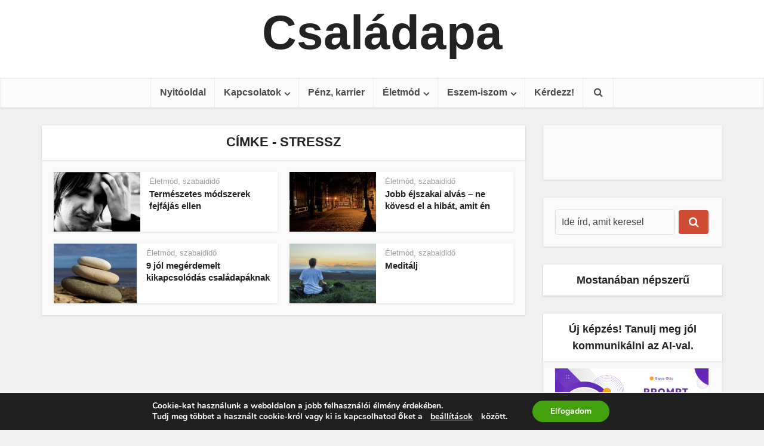

--- FILE ---
content_type: text/html; charset=UTF-8
request_url: https://www.csaladapa.hu/tag/stressz/
body_size: 20231
content:
<!DOCTYPE html>
<html lang="hu" class="no-js no-svg">

<head>

<meta http-equiv="Content-Type" content="text/html; charset=UTF-8" />
<meta name="viewport" content="user-scalable=yes, width=device-width, initial-scale=1.0, maximum-scale=1, minimum-scale=1">
<link rel="profile" href="https://gmpg.org/xfn/11" />

<meta name='robots' content='index, follow, max-image-preview:large, max-snippet:-1, max-video-preview:-1' />
	<style>img:is([sizes="auto" i], [sizes^="auto," i]) { contain-intrinsic-size: 3000px 1500px }</style>
	
	<!-- This site is optimized with the Yoast SEO plugin v26.2 - https://yoast.com/wordpress/plugins/seo/ -->
	<title>stressz Archives - Családapa</title>
	<link rel="canonical" href="https://www.csaladapa.hu/tag/stressz/" />
	<meta property="og:locale" content="hu_HU" />
	<meta property="og:type" content="article" />
	<meta property="og:title" content="stressz Archives - Családapa" />
	<meta property="og:url" content="https://www.csaladapa.hu/tag/stressz/" />
	<meta property="og:site_name" content="Családapa" />
	<meta name="twitter:card" content="summary_large_image" />
	<meta name="twitter:site" content="@ottosipos" />
	<script type="application/ld+json" class="yoast-schema-graph">{"@context":"https://schema.org","@graph":[{"@type":"CollectionPage","@id":"https://www.csaladapa.hu/tag/stressz/","url":"https://www.csaladapa.hu/tag/stressz/","name":"stressz Archives - Családapa","isPartOf":{"@id":"https://www.csaladapa.hu/#website"},"primaryImageOfPage":{"@id":"https://www.csaladapa.hu/tag/stressz/#primaryimage"},"image":{"@id":"https://www.csaladapa.hu/tag/stressz/#primaryimage"},"thumbnailUrl":"https://www.csaladapa.hu/wp-content/uploads/2012/04/fejfajas-ellen-termeszetes-modszerek.png","inLanguage":"hu"},{"@type":"ImageObject","inLanguage":"hu","@id":"https://www.csaladapa.hu/tag/stressz/#primaryimage","url":"https://www.csaladapa.hu/wp-content/uploads/2012/04/fejfajas-ellen-termeszetes-modszerek.png","contentUrl":"https://www.csaladapa.hu/wp-content/uploads/2012/04/fejfajas-ellen-termeszetes-modszerek.png","width":301,"height":202,"caption":"Természetes módszerek fejfájás ellen"},{"@type":"WebSite","@id":"https://www.csaladapa.hu/#website","url":"https://www.csaladapa.hu/","name":"Családapa","description":"","publisher":{"@id":"https://www.csaladapa.hu/#/schema/person/1bae021e6e508ffbeef00c279c91df02"},"potentialAction":[{"@type":"SearchAction","target":{"@type":"EntryPoint","urlTemplate":"https://www.csaladapa.hu/?s={search_term_string}"},"query-input":{"@type":"PropertyValueSpecification","valueRequired":true,"valueName":"search_term_string"}}],"inLanguage":"hu"},{"@type":["Person","Organization"],"@id":"https://www.csaladapa.hu/#/schema/person/1bae021e6e508ffbeef00c279c91df02","name":"Sipos Ottó","image":{"@type":"ImageObject","inLanguage":"hu","@id":"https://www.csaladapa.hu/#/schema/person/image/","url":"https://secure.gravatar.com/avatar/d9066cbcdedcdfe5964a5fddeb3e6c8844e8c534624fd440d028b33135fcd368?s=96&d=blank&r=g","contentUrl":"https://secure.gravatar.com/avatar/d9066cbcdedcdfe5964a5fddeb3e6c8844e8c534624fd440d028b33135fcd368?s=96&d=blank&r=g","caption":"Sipos Ottó"},"logo":{"@id":"https://www.csaladapa.hu/#/schema/person/image/"},"description":"a Családapa weboldal alapítója. Budapesten éli a családapák mindennapi életét. Kövesd a Facebookon, az Instagramon, és a Twitteren.","sameAs":["https://www.facebook.com/siposottoblog","https://hu.linkedin.com/in/ottosipos","https://x.com/https://twitter.com/ottosipos","https://www.youtube.com/user/siposotto1"]}]}</script>
	<!-- / Yoast SEO plugin. -->


<link rel="alternate" type="application/rss+xml" title="Családapa &raquo; hírcsatorna" href="https://www.csaladapa.hu/feed/" />
<link rel="alternate" type="application/rss+xml" title="Családapa &raquo; hozzászólás hírcsatorna" href="https://www.csaladapa.hu/comments/feed/" />
<link rel="alternate" type="application/rss+xml" title="Családapa &raquo; stressz címke hírcsatorna" href="https://www.csaladapa.hu/tag/stressz/feed/" />
<script type="text/javascript">
/* <![CDATA[ */
window._wpemojiSettings = {"baseUrl":"https:\/\/s.w.org\/images\/core\/emoji\/16.0.1\/72x72\/","ext":".png","svgUrl":"https:\/\/s.w.org\/images\/core\/emoji\/16.0.1\/svg\/","svgExt":".svg","source":{"concatemoji":"https:\/\/www.csaladapa.hu\/wp-includes\/js\/wp-emoji-release.min.js?ver=6.8.3"}};
/*! This file is auto-generated */
!function(s,n){var o,i,e;function c(e){try{var t={supportTests:e,timestamp:(new Date).valueOf()};sessionStorage.setItem(o,JSON.stringify(t))}catch(e){}}function p(e,t,n){e.clearRect(0,0,e.canvas.width,e.canvas.height),e.fillText(t,0,0);var t=new Uint32Array(e.getImageData(0,0,e.canvas.width,e.canvas.height).data),a=(e.clearRect(0,0,e.canvas.width,e.canvas.height),e.fillText(n,0,0),new Uint32Array(e.getImageData(0,0,e.canvas.width,e.canvas.height).data));return t.every(function(e,t){return e===a[t]})}function u(e,t){e.clearRect(0,0,e.canvas.width,e.canvas.height),e.fillText(t,0,0);for(var n=e.getImageData(16,16,1,1),a=0;a<n.data.length;a++)if(0!==n.data[a])return!1;return!0}function f(e,t,n,a){switch(t){case"flag":return n(e,"\ud83c\udff3\ufe0f\u200d\u26a7\ufe0f","\ud83c\udff3\ufe0f\u200b\u26a7\ufe0f")?!1:!n(e,"\ud83c\udde8\ud83c\uddf6","\ud83c\udde8\u200b\ud83c\uddf6")&&!n(e,"\ud83c\udff4\udb40\udc67\udb40\udc62\udb40\udc65\udb40\udc6e\udb40\udc67\udb40\udc7f","\ud83c\udff4\u200b\udb40\udc67\u200b\udb40\udc62\u200b\udb40\udc65\u200b\udb40\udc6e\u200b\udb40\udc67\u200b\udb40\udc7f");case"emoji":return!a(e,"\ud83e\udedf")}return!1}function g(e,t,n,a){var r="undefined"!=typeof WorkerGlobalScope&&self instanceof WorkerGlobalScope?new OffscreenCanvas(300,150):s.createElement("canvas"),o=r.getContext("2d",{willReadFrequently:!0}),i=(o.textBaseline="top",o.font="600 32px Arial",{});return e.forEach(function(e){i[e]=t(o,e,n,a)}),i}function t(e){var t=s.createElement("script");t.src=e,t.defer=!0,s.head.appendChild(t)}"undefined"!=typeof Promise&&(o="wpEmojiSettingsSupports",i=["flag","emoji"],n.supports={everything:!0,everythingExceptFlag:!0},e=new Promise(function(e){s.addEventListener("DOMContentLoaded",e,{once:!0})}),new Promise(function(t){var n=function(){try{var e=JSON.parse(sessionStorage.getItem(o));if("object"==typeof e&&"number"==typeof e.timestamp&&(new Date).valueOf()<e.timestamp+604800&&"object"==typeof e.supportTests)return e.supportTests}catch(e){}return null}();if(!n){if("undefined"!=typeof Worker&&"undefined"!=typeof OffscreenCanvas&&"undefined"!=typeof URL&&URL.createObjectURL&&"undefined"!=typeof Blob)try{var e="postMessage("+g.toString()+"("+[JSON.stringify(i),f.toString(),p.toString(),u.toString()].join(",")+"));",a=new Blob([e],{type:"text/javascript"}),r=new Worker(URL.createObjectURL(a),{name:"wpTestEmojiSupports"});return void(r.onmessage=function(e){c(n=e.data),r.terminate(),t(n)})}catch(e){}c(n=g(i,f,p,u))}t(n)}).then(function(e){for(var t in e)n.supports[t]=e[t],n.supports.everything=n.supports.everything&&n.supports[t],"flag"!==t&&(n.supports.everythingExceptFlag=n.supports.everythingExceptFlag&&n.supports[t]);n.supports.everythingExceptFlag=n.supports.everythingExceptFlag&&!n.supports.flag,n.DOMReady=!1,n.readyCallback=function(){n.DOMReady=!0}}).then(function(){return e}).then(function(){var e;n.supports.everything||(n.readyCallback(),(e=n.source||{}).concatemoji?t(e.concatemoji):e.wpemoji&&e.twemoji&&(t(e.twemoji),t(e.wpemoji)))}))}((window,document),window._wpemojiSettings);
/* ]]> */
</script>
<style id='wp-emoji-styles-inline-css' type='text/css'>

	img.wp-smiley, img.emoji {
		display: inline !important;
		border: none !important;
		box-shadow: none !important;
		height: 1em !important;
		width: 1em !important;
		margin: 0 0.07em !important;
		vertical-align: -0.1em !important;
		background: none !important;
		padding: 0 !important;
	}
</style>
<link rel='stylesheet' id='wp-block-library-css' href='https://www.csaladapa.hu/wp-includes/css/dist/block-library/style.min.css?ver=6.8.3' type='text/css' media='all' />
<style id='classic-theme-styles-inline-css' type='text/css'>
/*! This file is auto-generated */
.wp-block-button__link{color:#fff;background-color:#32373c;border-radius:9999px;box-shadow:none;text-decoration:none;padding:calc(.667em + 2px) calc(1.333em + 2px);font-size:1.125em}.wp-block-file__button{background:#32373c;color:#fff;text-decoration:none}
</style>
<style id='global-styles-inline-css' type='text/css'>
:root{--wp--preset--aspect-ratio--square: 1;--wp--preset--aspect-ratio--4-3: 4/3;--wp--preset--aspect-ratio--3-4: 3/4;--wp--preset--aspect-ratio--3-2: 3/2;--wp--preset--aspect-ratio--2-3: 2/3;--wp--preset--aspect-ratio--16-9: 16/9;--wp--preset--aspect-ratio--9-16: 9/16;--wp--preset--color--black: #000000;--wp--preset--color--cyan-bluish-gray: #abb8c3;--wp--preset--color--white: #ffffff;--wp--preset--color--pale-pink: #f78da7;--wp--preset--color--vivid-red: #cf2e2e;--wp--preset--color--luminous-vivid-orange: #ff6900;--wp--preset--color--luminous-vivid-amber: #fcb900;--wp--preset--color--light-green-cyan: #7bdcb5;--wp--preset--color--vivid-green-cyan: #00d084;--wp--preset--color--pale-cyan-blue: #8ed1fc;--wp--preset--color--vivid-cyan-blue: #0693e3;--wp--preset--color--vivid-purple: #9b51e0;--wp--preset--color--vce-acc: #cf4d35;--wp--preset--color--vce-meta: #9b9b9b;--wp--preset--color--vce-txt: #444444;--wp--preset--color--vce-bg: #ffffff;--wp--preset--color--vce-cat-0: ;--wp--preset--color--vce-cat-13: #1e73be;--wp--preset--color--vce-cat-16: #03a8a5;--wp--preset--color--vce-cat-1068: #9e9d99;--wp--preset--color--vce-cat-1856: #dd9933;--wp--preset--color--vce-cat-1862: #69d61b;--wp--preset--color--vce-cat-10: #d1c657;--wp--preset--color--vce-cat-402: #03a8a5;--wp--preset--color--vce-cat-1888: #eeee22;--wp--preset--color--vce-cat-1896: #3a9907;--wp--preset--color--vce-cat-1909: #dd9933;--wp--preset--gradient--vivid-cyan-blue-to-vivid-purple: linear-gradient(135deg,rgba(6,147,227,1) 0%,rgb(155,81,224) 100%);--wp--preset--gradient--light-green-cyan-to-vivid-green-cyan: linear-gradient(135deg,rgb(122,220,180) 0%,rgb(0,208,130) 100%);--wp--preset--gradient--luminous-vivid-amber-to-luminous-vivid-orange: linear-gradient(135deg,rgba(252,185,0,1) 0%,rgba(255,105,0,1) 100%);--wp--preset--gradient--luminous-vivid-orange-to-vivid-red: linear-gradient(135deg,rgba(255,105,0,1) 0%,rgb(207,46,46) 100%);--wp--preset--gradient--very-light-gray-to-cyan-bluish-gray: linear-gradient(135deg,rgb(238,238,238) 0%,rgb(169,184,195) 100%);--wp--preset--gradient--cool-to-warm-spectrum: linear-gradient(135deg,rgb(74,234,220) 0%,rgb(151,120,209) 20%,rgb(207,42,186) 40%,rgb(238,44,130) 60%,rgb(251,105,98) 80%,rgb(254,248,76) 100%);--wp--preset--gradient--blush-light-purple: linear-gradient(135deg,rgb(255,206,236) 0%,rgb(152,150,240) 100%);--wp--preset--gradient--blush-bordeaux: linear-gradient(135deg,rgb(254,205,165) 0%,rgb(254,45,45) 50%,rgb(107,0,62) 100%);--wp--preset--gradient--luminous-dusk: linear-gradient(135deg,rgb(255,203,112) 0%,rgb(199,81,192) 50%,rgb(65,88,208) 100%);--wp--preset--gradient--pale-ocean: linear-gradient(135deg,rgb(255,245,203) 0%,rgb(182,227,212) 50%,rgb(51,167,181) 100%);--wp--preset--gradient--electric-grass: linear-gradient(135deg,rgb(202,248,128) 0%,rgb(113,206,126) 100%);--wp--preset--gradient--midnight: linear-gradient(135deg,rgb(2,3,129) 0%,rgb(40,116,252) 100%);--wp--preset--font-size--small: 13px;--wp--preset--font-size--medium: 20px;--wp--preset--font-size--large: 21px;--wp--preset--font-size--x-large: 42px;--wp--preset--font-size--normal: 16px;--wp--preset--font-size--huge: 28px;--wp--preset--spacing--20: 0.44rem;--wp--preset--spacing--30: 0.67rem;--wp--preset--spacing--40: 1rem;--wp--preset--spacing--50: 1.5rem;--wp--preset--spacing--60: 2.25rem;--wp--preset--spacing--70: 3.38rem;--wp--preset--spacing--80: 5.06rem;--wp--preset--shadow--natural: 6px 6px 9px rgba(0, 0, 0, 0.2);--wp--preset--shadow--deep: 12px 12px 50px rgba(0, 0, 0, 0.4);--wp--preset--shadow--sharp: 6px 6px 0px rgba(0, 0, 0, 0.2);--wp--preset--shadow--outlined: 6px 6px 0px -3px rgba(255, 255, 255, 1), 6px 6px rgba(0, 0, 0, 1);--wp--preset--shadow--crisp: 6px 6px 0px rgba(0, 0, 0, 1);}:where(.is-layout-flex){gap: 0.5em;}:where(.is-layout-grid){gap: 0.5em;}body .is-layout-flex{display: flex;}.is-layout-flex{flex-wrap: wrap;align-items: center;}.is-layout-flex > :is(*, div){margin: 0;}body .is-layout-grid{display: grid;}.is-layout-grid > :is(*, div){margin: 0;}:where(.wp-block-columns.is-layout-flex){gap: 2em;}:where(.wp-block-columns.is-layout-grid){gap: 2em;}:where(.wp-block-post-template.is-layout-flex){gap: 1.25em;}:where(.wp-block-post-template.is-layout-grid){gap: 1.25em;}.has-black-color{color: var(--wp--preset--color--black) !important;}.has-cyan-bluish-gray-color{color: var(--wp--preset--color--cyan-bluish-gray) !important;}.has-white-color{color: var(--wp--preset--color--white) !important;}.has-pale-pink-color{color: var(--wp--preset--color--pale-pink) !important;}.has-vivid-red-color{color: var(--wp--preset--color--vivid-red) !important;}.has-luminous-vivid-orange-color{color: var(--wp--preset--color--luminous-vivid-orange) !important;}.has-luminous-vivid-amber-color{color: var(--wp--preset--color--luminous-vivid-amber) !important;}.has-light-green-cyan-color{color: var(--wp--preset--color--light-green-cyan) !important;}.has-vivid-green-cyan-color{color: var(--wp--preset--color--vivid-green-cyan) !important;}.has-pale-cyan-blue-color{color: var(--wp--preset--color--pale-cyan-blue) !important;}.has-vivid-cyan-blue-color{color: var(--wp--preset--color--vivid-cyan-blue) !important;}.has-vivid-purple-color{color: var(--wp--preset--color--vivid-purple) !important;}.has-black-background-color{background-color: var(--wp--preset--color--black) !important;}.has-cyan-bluish-gray-background-color{background-color: var(--wp--preset--color--cyan-bluish-gray) !important;}.has-white-background-color{background-color: var(--wp--preset--color--white) !important;}.has-pale-pink-background-color{background-color: var(--wp--preset--color--pale-pink) !important;}.has-vivid-red-background-color{background-color: var(--wp--preset--color--vivid-red) !important;}.has-luminous-vivid-orange-background-color{background-color: var(--wp--preset--color--luminous-vivid-orange) !important;}.has-luminous-vivid-amber-background-color{background-color: var(--wp--preset--color--luminous-vivid-amber) !important;}.has-light-green-cyan-background-color{background-color: var(--wp--preset--color--light-green-cyan) !important;}.has-vivid-green-cyan-background-color{background-color: var(--wp--preset--color--vivid-green-cyan) !important;}.has-pale-cyan-blue-background-color{background-color: var(--wp--preset--color--pale-cyan-blue) !important;}.has-vivid-cyan-blue-background-color{background-color: var(--wp--preset--color--vivid-cyan-blue) !important;}.has-vivid-purple-background-color{background-color: var(--wp--preset--color--vivid-purple) !important;}.has-black-border-color{border-color: var(--wp--preset--color--black) !important;}.has-cyan-bluish-gray-border-color{border-color: var(--wp--preset--color--cyan-bluish-gray) !important;}.has-white-border-color{border-color: var(--wp--preset--color--white) !important;}.has-pale-pink-border-color{border-color: var(--wp--preset--color--pale-pink) !important;}.has-vivid-red-border-color{border-color: var(--wp--preset--color--vivid-red) !important;}.has-luminous-vivid-orange-border-color{border-color: var(--wp--preset--color--luminous-vivid-orange) !important;}.has-luminous-vivid-amber-border-color{border-color: var(--wp--preset--color--luminous-vivid-amber) !important;}.has-light-green-cyan-border-color{border-color: var(--wp--preset--color--light-green-cyan) !important;}.has-vivid-green-cyan-border-color{border-color: var(--wp--preset--color--vivid-green-cyan) !important;}.has-pale-cyan-blue-border-color{border-color: var(--wp--preset--color--pale-cyan-blue) !important;}.has-vivid-cyan-blue-border-color{border-color: var(--wp--preset--color--vivid-cyan-blue) !important;}.has-vivid-purple-border-color{border-color: var(--wp--preset--color--vivid-purple) !important;}.has-vivid-cyan-blue-to-vivid-purple-gradient-background{background: var(--wp--preset--gradient--vivid-cyan-blue-to-vivid-purple) !important;}.has-light-green-cyan-to-vivid-green-cyan-gradient-background{background: var(--wp--preset--gradient--light-green-cyan-to-vivid-green-cyan) !important;}.has-luminous-vivid-amber-to-luminous-vivid-orange-gradient-background{background: var(--wp--preset--gradient--luminous-vivid-amber-to-luminous-vivid-orange) !important;}.has-luminous-vivid-orange-to-vivid-red-gradient-background{background: var(--wp--preset--gradient--luminous-vivid-orange-to-vivid-red) !important;}.has-very-light-gray-to-cyan-bluish-gray-gradient-background{background: var(--wp--preset--gradient--very-light-gray-to-cyan-bluish-gray) !important;}.has-cool-to-warm-spectrum-gradient-background{background: var(--wp--preset--gradient--cool-to-warm-spectrum) !important;}.has-blush-light-purple-gradient-background{background: var(--wp--preset--gradient--blush-light-purple) !important;}.has-blush-bordeaux-gradient-background{background: var(--wp--preset--gradient--blush-bordeaux) !important;}.has-luminous-dusk-gradient-background{background: var(--wp--preset--gradient--luminous-dusk) !important;}.has-pale-ocean-gradient-background{background: var(--wp--preset--gradient--pale-ocean) !important;}.has-electric-grass-gradient-background{background: var(--wp--preset--gradient--electric-grass) !important;}.has-midnight-gradient-background{background: var(--wp--preset--gradient--midnight) !important;}.has-small-font-size{font-size: var(--wp--preset--font-size--small) !important;}.has-medium-font-size{font-size: var(--wp--preset--font-size--medium) !important;}.has-large-font-size{font-size: var(--wp--preset--font-size--large) !important;}.has-x-large-font-size{font-size: var(--wp--preset--font-size--x-large) !important;}
:where(.wp-block-post-template.is-layout-flex){gap: 1.25em;}:where(.wp-block-post-template.is-layout-grid){gap: 1.25em;}
:where(.wp-block-columns.is-layout-flex){gap: 2em;}:where(.wp-block-columns.is-layout-grid){gap: 2em;}
:root :where(.wp-block-pullquote){font-size: 1.5em;line-height: 1.6;}
</style>
<link rel='stylesheet' id='contact-form-7-css' href='https://www.csaladapa.hu/wp-content/plugins/contact-form-7/includes/css/styles.css?ver=6.1.3' type='text/css' media='all' />
<link rel='stylesheet' id='mks_shortcodes_simple_line_icons-css' href='https://www.csaladapa.hu/wp-content/plugins/meks-flexible-shortcodes/css/simple-line/simple-line-icons.css?ver=1.3.8' type='text/css' media='screen' />
<link rel='stylesheet' id='mks_shortcodes_css-css' href='https://www.csaladapa.hu/wp-content/plugins/meks-flexible-shortcodes/css/style.css?ver=1.3.8' type='text/css' media='screen' />
<link rel='stylesheet' id='toc-screen-css' href='https://www.csaladapa.hu/wp-content/plugins/table-of-contents-plus/screen.min.css?ver=2411.1' type='text/css' media='all' />
<link rel='stylesheet' id='vlp-public-css' href='https://www.csaladapa.hu/wp-content/plugins/visual-link-preview/dist/public.css?ver=2.2.8' type='text/css' media='all' />
<link rel='stylesheet' id='vce-style-css' href='https://www.csaladapa.hu/wp-content/themes/voice/assets/css/min.css?ver=3.0.3' type='text/css' media='all' />
<style id='vce-style-inline-css' type='text/css'>
body, button, input, select, textarea {font-size: 1.6rem;}.vce-single .entry-headline p{font-size: 2.2rem;}.main-navigation a{font-size: 1.6rem;}.sidebar .widget-title{font-size: 1.8rem;}.sidebar .widget, .vce-lay-c .entry-content, .vce-lay-h .entry-content {font-size: 1.4rem;}.vce-featured-link-article{font-size: 5.2rem;}.vce-featured-grid-big.vce-featured-grid .vce-featured-link-article{font-size: 3.4rem;}.vce-featured-grid .vce-featured-link-article{font-size: 2.2rem;}h1 { font-size: 4.5rem; }h2 { font-size: 4.0rem; }h3 { font-size: 3.5rem; }h4 { font-size: 2.5rem; }h5 { font-size: 2.0rem; }h6 { font-size: 1.8rem; }.comment-reply-title, .main-box-title{font-size: 2.2rem;}h1.entry-title{font-size: 4.5rem;}.vce-lay-a .entry-title a{font-size: 3.4rem;}.vce-lay-b .entry-title{font-size: 2.4rem;}.vce-lay-c .entry-title, .vce-sid-none .vce-lay-c .entry-title{font-size: 2.2rem;}.vce-lay-d .entry-title{font-size: 1.5rem;}.vce-lay-e .entry-title{font-size: 1.4rem;}.vce-lay-f .entry-title{font-size: 1.4rem;}.vce-lay-g .entry-title a, .vce-lay-g .entry-title a:hover{font-size: 3.0rem;}.vce-lay-h .entry-title{font-size: 2.4rem;}.entry-meta div,.entry-meta div a,.vce-lay-g .meta-item,.vce-lay-c .meta-item{font-size: 1.4rem;}.vce-lay-d .meta-category a,.vce-lay-d .entry-meta div,.vce-lay-d .entry-meta div a,.vce-lay-e .entry-meta div,.vce-lay-e .entry-meta div a,.vce-lay-e .fn,.vce-lay-e .meta-item{font-size: 1.3rem;}body {background-color:#f0f0f0;}body,.mks_author_widget h3,.site-description,.meta-category a,textarea {font-family: Arial, Helvetica, sans-serif;font-weight: 400;}h1,h2,h3,h4,h5,h6,blockquote,.vce-post-link,.site-title,.site-title a,.main-box-title,.comment-reply-title,.entry-title a,.vce-single .entry-headline p,.vce-prev-next-link,.author-title,.mks_pullquote,.widget_rss ul li .rsswidget,#bbpress-forums .bbp-forum-title,#bbpress-forums .bbp-topic-permalink {font-family: Arial, Helvetica, sans-serif;font-weight: 700;}.main-navigation a,.sidr a{font-family: Arial, Helvetica, sans-serif;font-weight: 700;}.vce-single .entry-content,.vce-single .entry-headline,.vce-single .entry-footer,.vce-share-bar {width: 600px;}.vce-lay-a .lay-a-content{width: 600px;max-width: 600px;}.vce-page .entry-content,.vce-page .entry-title-page {width: 600px;}.vce-sid-none .vce-single .entry-content,.vce-sid-none .vce-single .entry-headline,.vce-sid-none .vce-single .entry-footer {width: 800px;}.vce-sid-none .vce-page .entry-content,.vce-sid-none .vce-page .entry-title-page,.error404 .entry-content {width: 800px;max-width: 800px;}body, button, input, select, textarea{color: #444444;}h1,h2,h3,h4,h5,h6,.entry-title a,.prev-next-nav a,#bbpress-forums .bbp-forum-title, #bbpress-forums .bbp-topic-permalink,.woocommerce ul.products li.product .price .amount{color: #232323;}a,.entry-title a:hover,.vce-prev-next-link:hover,.vce-author-links a:hover,.required,.error404 h4,.prev-next-nav a:hover,#bbpress-forums .bbp-forum-title:hover, #bbpress-forums .bbp-topic-permalink:hover,.woocommerce ul.products li.product h3:hover,.woocommerce ul.products li.product h3:hover mark,.main-box-title a:hover{color: #cf4d35;}.vce-square,.vce-main-content .mejs-controls .mejs-time-rail .mejs-time-current,button,input[type="button"],input[type="reset"],input[type="submit"],.vce-button,.pagination-wapper a,#vce-pagination .next.page-numbers,#vce-pagination .prev.page-numbers,#vce-pagination .page-numbers,#vce-pagination .page-numbers.current,.vce-link-pages a,#vce-pagination a,.vce-load-more a,.vce-slider-pagination .owl-nav > div,.vce-mega-menu-posts-wrap .owl-nav > div,.comment-reply-link:hover,.vce-featured-section a,.vce-lay-g .vce-featured-info .meta-category a,.vce-404-menu a,.vce-post.sticky .meta-image:before,#vce-pagination .page-numbers:hover,#bbpress-forums .bbp-pagination .current,#bbpress-forums .bbp-pagination a:hover,.woocommerce #respond input#submit,.woocommerce a.button,.woocommerce button.button,.woocommerce input.button,.woocommerce ul.products li.product .added_to_cart,.woocommerce #respond input#submit:hover,.woocommerce a.button:hover,.woocommerce button.button:hover,.woocommerce input.button:hover,.woocommerce ul.products li.product .added_to_cart:hover,.woocommerce #respond input#submit.alt,.woocommerce a.button.alt,.woocommerce button.button.alt,.woocommerce input.button.alt,.woocommerce #respond input#submit.alt:hover, .woocommerce a.button.alt:hover, .woocommerce button.button.alt:hover, .woocommerce input.button.alt:hover,.woocommerce span.onsale,.woocommerce .widget_price_filter .ui-slider .ui-slider-range,.woocommerce .widget_price_filter .ui-slider .ui-slider-handle,.comments-holder .navigation .page-numbers.current,.vce-lay-a .vce-read-more:hover,.vce-lay-c .vce-read-more:hover,body div.wpforms-container-full .wpforms-form input[type=submit], body div.wpforms-container-full .wpforms-form button[type=submit], body div.wpforms-container-full .wpforms-form .wpforms-page-button,body div.wpforms-container-full .wpforms-form input[type=submit]:hover, body div.wpforms-container-full .wpforms-form button[type=submit]:hover, body div.wpforms-container-full .wpforms-form .wpforms-page-button:hover,.wp-block-search__button {background-color: #cf4d35;}#vce-pagination .page-numbers,.comments-holder .navigation .page-numbers{background: transparent;color: #cf4d35;border: 1px solid #cf4d35;}.comments-holder .navigation .page-numbers:hover{background: #cf4d35;border: 1px solid #cf4d35;}.bbp-pagination-links a{background: transparent;color: #cf4d35;border: 1px solid #cf4d35 !important;}#vce-pagination .page-numbers.current,.bbp-pagination-links span.current,.comments-holder .navigation .page-numbers.current{border: 1px solid #cf4d35;}.widget_categories .cat-item:before,.widget_categories .cat-item .count{background: #cf4d35;}.comment-reply-link,.vce-lay-a .vce-read-more,.vce-lay-c .vce-read-more{border: 1px solid #cf4d35;}.entry-meta div,.entry-meta-count,.entry-meta div a,.comment-metadata a,.meta-category span,.meta-author-wrapped,.wp-caption .wp-caption-text,.widget_rss .rss-date,.sidebar cite,.site-footer cite,.sidebar .vce-post-list .entry-meta div,.sidebar .vce-post-list .entry-meta div a,.sidebar .vce-post-list .fn,.sidebar .vce-post-list .fn a,.site-footer .vce-post-list .entry-meta div,.site-footer .vce-post-list .entry-meta div a,.site-footer .vce-post-list .fn,.site-footer .vce-post-list .fn a,#bbpress-forums .bbp-topic-started-by,#bbpress-forums .bbp-topic-started-in,#bbpress-forums .bbp-forum-info .bbp-forum-content,#bbpress-forums p.bbp-topic-meta,span.bbp-admin-links a,.bbp-reply-post-date,#bbpress-forums li.bbp-header,#bbpress-forums li.bbp-footer,.woocommerce .woocommerce-result-count,.woocommerce .product_meta{color: #9b9b9b;}.main-box-title, .comment-reply-title, .main-box-head{background: #ffffff;color: #232323;}.main-box-title a{color: #232323;}.sidebar .widget .widget-title a{color: #232323;}.main-box,.comment-respond,.prev-next-nav{background: #f9f9f9;}.vce-post,ul.comment-list > li.comment,.main-box-single,.ie8 .vce-single,#disqus_thread,.vce-author-card,.vce-author-card .vce-content-outside,.mks-bredcrumbs-container,ul.comment-list > li.pingback{background: #ffffff;}.mks_tabs.horizontal .mks_tab_nav_item.active{border-bottom: 1px solid #ffffff;}.mks_tabs.horizontal .mks_tab_item,.mks_tabs.vertical .mks_tab_nav_item.active,.mks_tabs.horizontal .mks_tab_nav_item.active{background: #ffffff;}.mks_tabs.vertical .mks_tab_nav_item.active{border-right: 1px solid #ffffff;}#vce-pagination,.vce-slider-pagination .owl-controls,.vce-content-outside,.comments-holder .navigation{background: #f3f3f3;}.sidebar .widget-title{background: #ffffff;color: #232323;}.sidebar .widget{background: #f9f9f9;}.sidebar .widget,.sidebar .widget li a,.sidebar .mks_author_widget h3 a,.sidebar .mks_author_widget h3,.sidebar .vce-search-form .vce-search-input,.sidebar .vce-search-form .vce-search-input:focus{color: #444444;}.sidebar .widget li a:hover,.sidebar .widget a,.widget_nav_menu li.menu-item-has-children:hover:after,.widget_pages li.page_item_has_children:hover:after{color: #cf4d35;}.sidebar .tagcloud a {border: 1px solid #cf4d35;}.sidebar .mks_author_link,.sidebar .tagcloud a:hover,.sidebar .mks_themeforest_widget .more,.sidebar button,.sidebar input[type="button"],.sidebar input[type="reset"],.sidebar input[type="submit"],.sidebar .vce-button,.sidebar .bbp_widget_login .button{background-color: #cf4d35;}.sidebar .mks_author_widget .mks_autor_link_wrap,.sidebar .mks_themeforest_widget .mks_read_more,.widget .meks-instagram-follow-link {background: #f3f3f3;}.sidebar #wp-calendar caption,.sidebar .recentcomments,.sidebar .post-date,.sidebar #wp-calendar tbody{color: rgba(68,68,68,0.7);}.site-footer{background: #373941;}.site-footer .widget-title{color: #ffffff;}.site-footer,.site-footer .widget,.site-footer .widget li a,.site-footer .mks_author_widget h3 a,.site-footer .mks_author_widget h3,.site-footer .vce-search-form .vce-search-input,.site-footer .vce-search-form .vce-search-input:focus{color: #f9f9f9;}.site-footer .widget li a:hover,.site-footer .widget a,.site-info a{color: #cf4d35;}.site-footer .tagcloud a {border: 1px solid #cf4d35;}.site-footer .mks_author_link,.site-footer .mks_themeforest_widget .more,.site-footer button,.site-footer input[type="button"],.site-footer input[type="reset"],.site-footer input[type="submit"],.site-footer .vce-button,.site-footer .tagcloud a:hover{background-color: #cf4d35;}.site-footer #wp-calendar caption,.site-footer .recentcomments,.site-footer .post-date,.site-footer #wp-calendar tbody,.site-footer .site-info{color: rgba(249,249,249,0.7);}.top-header,.top-nav-menu li .sub-menu{background: #3a3a3a;}.top-header,.top-header a{color: #ffffff;}.top-header .vce-search-form .vce-search-input,.top-header .vce-search-input:focus,.top-header .vce-search-submit{color: #ffffff;}.top-header .vce-search-form .vce-search-input::-webkit-input-placeholder { color: #ffffff;}.top-header .vce-search-form .vce-search-input:-moz-placeholder { color: #ffffff;}.top-header .vce-search-form .vce-search-input::-moz-placeholder { color: #ffffff;}.top-header .vce-search-form .vce-search-input:-ms-input-placeholder { color: #ffffff;}.header-1-wrapper{height: 130px;padding-top: 15px;}.header-2-wrapper,.header-3-wrapper{height: 130px;}.header-2-wrapper .site-branding,.header-3-wrapper .site-branding{top: 15px;left: 0px;}.site-title a, .site-title a:hover{color: #232323;}.site-description{color: #aaaaaa;}.main-header{background-color: #ffffff;}.header-bottom-wrapper{background: #fcfcfc;}.vce-header-ads{margin: 20px 0;}.header-3-wrapper .nav-menu > li > a{padding: 55px 15px;}.header-sticky,.sidr{background: rgba(252,252,252,0.95);}.ie8 .header-sticky{background: #ffffff;}.main-navigation a,.nav-menu .vce-mega-menu > .sub-menu > li > a,.sidr li a,.vce-menu-parent{color: #4a4a4a;}.nav-menu > li:hover > a,.nav-menu > .current_page_item > a,.nav-menu > .current-menu-item > a,.nav-menu > .current-menu-ancestor > a,.main-navigation a.vce-item-selected,.main-navigation ul ul li:hover > a,.nav-menu ul .current-menu-item a,.nav-menu ul .current_page_item a,.vce-menu-parent:hover,.sidr li a:hover,.sidr li.sidr-class-current_page_item > a,.main-navigation li.current-menu-item.fa:before,.vce-responsive-nav{color: #cf4d35;}#sidr-id-vce_main_navigation_menu .soc-nav-menu li a:hover {color: #ffffff;}.nav-menu > li:hover > a,.nav-menu > .current_page_item > a,.nav-menu > .current-menu-item > a,.nav-menu > .current-menu-ancestor > a,.main-navigation a.vce-item-selected,.main-navigation ul ul,.header-sticky .nav-menu > .current_page_item:hover > a,.header-sticky .nav-menu > .current-menu-item:hover > a,.header-sticky .nav-menu > .current-menu-ancestor:hover > a,.header-sticky .main-navigation a.vce-item-selected:hover{background-color: #ffffff;}.search-header-wrap ul {border-top: 2px solid #cf4d35;}.vce-cart-icon a.vce-custom-cart span,.sidr-class-vce-custom-cart .sidr-class-vce-cart-count {background: #cf4d35;font-family: Arial, Helvetica, sans-serif;}.vce-border-top .main-box-title{border-top: 2px solid #cf4d35;}.tagcloud a:hover,.sidebar .widget .mks_author_link,.sidebar .widget.mks_themeforest_widget .more,.site-footer .widget .mks_author_link,.site-footer .widget.mks_themeforest_widget .more,.vce-lay-g .entry-meta div,.vce-lay-g .fn,.vce-lay-g .fn a{color: #FFF;}.vce-featured-header .vce-featured-header-background{opacity: 0.5}.vce-featured-grid .vce-featured-header-background,.vce-post-big .vce-post-img:after,.vce-post-slider .vce-post-img:after{opacity: 0.5}.vce-featured-grid .owl-item:hover .vce-grid-text .vce-featured-header-background,.vce-post-big li:hover .vce-post-img:after,.vce-post-slider li:hover .vce-post-img:after {opacity: 0.8}.vce-featured-grid.vce-featured-grid-big .vce-featured-header-background,.vce-post-big .vce-post-img:after,.vce-post-slider .vce-post-img:after{opacity: 0.5}.vce-featured-grid.vce-featured-grid-big .owl-item:hover .vce-grid-text .vce-featured-header-background,.vce-post-big li:hover .vce-post-img:after,.vce-post-slider li:hover .vce-post-img:after {opacity: 0.8}#back-top {background: #323232}.sidr input[type=text]{background: rgba(74,74,74,0.1);color: rgba(74,74,74,0.5);}.is-style-solid-color{background-color: #cf4d35;color: #ffffff;}.wp-block-image figcaption{color: #9b9b9b;}.wp-block-cover .wp-block-cover-image-text, .wp-block-cover .wp-block-cover-text, .wp-block-cover h2, .wp-block-cover-image .wp-block-cover-image-text, .wp-block-cover-image .wp-block-cover-text, .wp-block-cover-image h2,p.has-drop-cap:not(:focus)::first-letter,p.wp-block-subhead{font-family: Arial, Helvetica, sans-serif;font-weight: 700;}.wp-block-cover .wp-block-cover-image-text, .wp-block-cover .wp-block-cover-text, .wp-block-cover h2, .wp-block-cover-image .wp-block-cover-image-text, .wp-block-cover-image .wp-block-cover-text, .wp-block-cover-image h2{font-size: 2.5rem;}p.wp-block-subhead{font-size: 2.2rem;}.wp-block-button__link{background: #cf4d35}.wp-block-search .wp-block-search__button{color: #ffffff}.meta-image:hover a img,.vce-lay-h .img-wrap:hover .meta-image > img,.img-wrp:hover img,.vce-gallery-big:hover img,.vce-gallery .gallery-item:hover img,.wp-block-gallery .blocks-gallery-item:hover img,.vce_posts_widget .vce-post-big li:hover img,.vce-featured-grid .owl-item:hover img,.vce-post-img:hover img,.mega-menu-img:hover img{-webkit-transform: scale(1.1);-moz-transform: scale(1.1);-o-transform: scale(1.1);-ms-transform: scale(1.1);transform: scale(1.1);}.has-small-font-size{ font-size: 1.2rem;}.has-large-font-size{ font-size: 1.9rem;}.has-huge-font-size{ font-size: 2.3rem;}@media(min-width: 671px){.has-small-font-size{ font-size: 1.3rem;}.has-normal-font-size{ font-size: 1.6rem;}.has-large-font-size{ font-size: 2.1rem;}.has-huge-font-size{ font-size: 2.8rem;}}.has-vce-acc-background-color{ background-color: #cf4d35;}.has-vce-acc-color{ color: #cf4d35;}.has-vce-meta-background-color{ background-color: #9b9b9b;}.has-vce-meta-color{ color: #9b9b9b;}.has-vce-txt-background-color{ background-color: #444444;}.has-vce-txt-color{ color: #444444;}.has-vce-bg-background-color{ background-color: #ffffff;}.has-vce-bg-color{ color: #ffffff;}.has-vce-cat-0-background-color{ background-color: ;}.has-vce-cat-0-color{ color: ;}.has-vce-cat-13-background-color{ background-color: #1e73be;}.has-vce-cat-13-color{ color: #1e73be;}.has-vce-cat-16-background-color{ background-color: #03a8a5;}.has-vce-cat-16-color{ color: #03a8a5;}.has-vce-cat-1068-background-color{ background-color: #9e9d99;}.has-vce-cat-1068-color{ color: #9e9d99;}.has-vce-cat-1856-background-color{ background-color: #dd9933;}.has-vce-cat-1856-color{ color: #dd9933;}.has-vce-cat-1862-background-color{ background-color: #69d61b;}.has-vce-cat-1862-color{ color: #69d61b;}.has-vce-cat-10-background-color{ background-color: #d1c657;}.has-vce-cat-10-color{ color: #d1c657;}.has-vce-cat-402-background-color{ background-color: #03a8a5;}.has-vce-cat-402-color{ color: #03a8a5;}.has-vce-cat-1888-background-color{ background-color: #eeee22;}.has-vce-cat-1888-color{ color: #eeee22;}.has-vce-cat-1896-background-color{ background-color: #3a9907;}.has-vce-cat-1896-color{ color: #3a9907;}.has-vce-cat-1909-background-color{ background-color: #dd9933;}.has-vce-cat-1909-color{ color: #dd9933;}a.category-13, .sidebar .widget .vce-post-list a.category-13{ color: #1e73be;}body.category-13 .main-box-title, .main-box-title.cat-13 { border-top: 2px solid #1e73be;}.widget_categories li.cat-item-13 .count { background: #1e73be;}.widget_categories li.cat-item-13:before { background:#1e73be;}.vce-featured-section .category-13, .vce-post-big .meta-category a.category-13, .vce-post-slider .meta-category a.category-13{ background-color: #1e73be;}.vce-lay-g .vce-featured-info .meta-category a.category-13{ background-color: #1e73be;}.vce-lay-h header .meta-category a.category-13{ background-color: #1e73be;}a.category-16, .sidebar .widget .vce-post-list a.category-16{ color: #03a8a5;}body.category-16 .main-box-title, .main-box-title.cat-16 { border-top: 2px solid #03a8a5;}.widget_categories li.cat-item-16 .count { background: #03a8a5;}.widget_categories li.cat-item-16:before { background:#03a8a5;}.vce-featured-section .category-16, .vce-post-big .meta-category a.category-16, .vce-post-slider .meta-category a.category-16{ background-color: #03a8a5;}.vce-lay-g .vce-featured-info .meta-category a.category-16{ background-color: #03a8a5;}.vce-lay-h header .meta-category a.category-16{ background-color: #03a8a5;}a.category-1068, .sidebar .widget .vce-post-list a.category-1068{ color: #9e9d99;}body.category-1068 .main-box-title, .main-box-title.cat-1068 { border-top: 2px solid #9e9d99;}.widget_categories li.cat-item-1068 .count { background: #9e9d99;}.widget_categories li.cat-item-1068:before { background:#9e9d99;}.vce-featured-section .category-1068, .vce-post-big .meta-category a.category-1068, .vce-post-slider .meta-category a.category-1068{ background-color: #9e9d99;}.vce-lay-g .vce-featured-info .meta-category a.category-1068{ background-color: #9e9d99;}.vce-lay-h header .meta-category a.category-1068{ background-color: #9e9d99;}a.category-1856, .sidebar .widget .vce-post-list a.category-1856{ color: #dd9933;}body.category-1856 .main-box-title, .main-box-title.cat-1856 { border-top: 2px solid #dd9933;}.widget_categories li.cat-item-1856 .count { background: #dd9933;}.widget_categories li.cat-item-1856:before { background:#dd9933;}.vce-featured-section .category-1856, .vce-post-big .meta-category a.category-1856, .vce-post-slider .meta-category a.category-1856{ background-color: #dd9933;}.vce-lay-g .vce-featured-info .meta-category a.category-1856{ background-color: #dd9933;}.vce-lay-h header .meta-category a.category-1856{ background-color: #dd9933;}a.category-1862, .sidebar .widget .vce-post-list a.category-1862{ color: #69d61b;}body.category-1862 .main-box-title, .main-box-title.cat-1862 { border-top: 2px solid #69d61b;}.widget_categories li.cat-item-1862 .count { background: #69d61b;}.widget_categories li.cat-item-1862:before { background:#69d61b;}.vce-featured-section .category-1862, .vce-post-big .meta-category a.category-1862, .vce-post-slider .meta-category a.category-1862{ background-color: #69d61b;}.vce-lay-g .vce-featured-info .meta-category a.category-1862{ background-color: #69d61b;}.vce-lay-h header .meta-category a.category-1862{ background-color: #69d61b;}a.category-10, .sidebar .widget .vce-post-list a.category-10{ color: #d1c657;}body.category-10 .main-box-title, .main-box-title.cat-10 { border-top: 2px solid #d1c657;}.widget_categories li.cat-item-10 .count { background: #d1c657;}.widget_categories li.cat-item-10:before { background:#d1c657;}.vce-featured-section .category-10, .vce-post-big .meta-category a.category-10, .vce-post-slider .meta-category a.category-10{ background-color: #d1c657;}.vce-lay-g .vce-featured-info .meta-category a.category-10{ background-color: #d1c657;}.vce-lay-h header .meta-category a.category-10{ background-color: #d1c657;}a.category-402, .sidebar .widget .vce-post-list a.category-402{ color: #03a8a5;}body.category-402 .main-box-title, .main-box-title.cat-402 { border-top: 2px solid #03a8a5;}.widget_categories li.cat-item-402 .count { background: #03a8a5;}.widget_categories li.cat-item-402:before { background:#03a8a5;}.vce-featured-section .category-402, .vce-post-big .meta-category a.category-402, .vce-post-slider .meta-category a.category-402{ background-color: #03a8a5;}.vce-lay-g .vce-featured-info .meta-category a.category-402{ background-color: #03a8a5;}.vce-lay-h header .meta-category a.category-402{ background-color: #03a8a5;}a.category-1888, .sidebar .widget .vce-post-list a.category-1888{ color: #eeee22;}body.category-1888 .main-box-title, .main-box-title.cat-1888 { border-top: 2px solid #eeee22;}.widget_categories li.cat-item-1888 .count { background: #eeee22;}.widget_categories li.cat-item-1888:before { background:#eeee22;}.vce-featured-section .category-1888, .vce-post-big .meta-category a.category-1888, .vce-post-slider .meta-category a.category-1888{ background-color: #eeee22;}.vce-lay-g .vce-featured-info .meta-category a.category-1888{ background-color: #eeee22;}.vce-lay-h header .meta-category a.category-1888{ background-color: #eeee22;}a.category-1896, .sidebar .widget .vce-post-list a.category-1896{ color: #3a9907;}body.category-1896 .main-box-title, .main-box-title.cat-1896 { border-top: 2px solid #3a9907;}.widget_categories li.cat-item-1896 .count { background: #3a9907;}.widget_categories li.cat-item-1896:before { background:#3a9907;}.vce-featured-section .category-1896, .vce-post-big .meta-category a.category-1896, .vce-post-slider .meta-category a.category-1896{ background-color: #3a9907;}.vce-lay-g .vce-featured-info .meta-category a.category-1896{ background-color: #3a9907;}.vce-lay-h header .meta-category a.category-1896{ background-color: #3a9907;}a.category-1909, .sidebar .widget .vce-post-list a.category-1909{ color: #dd9933;}body.category-1909 .main-box-title, .main-box-title.cat-1909 { border-top: 2px solid #dd9933;}.widget_categories li.cat-item-1909 .count { background: #dd9933;}.widget_categories li.cat-item-1909:before { background:#dd9933;}.vce-featured-section .category-1909, .vce-post-big .meta-category a.category-1909, .vce-post-slider .meta-category a.category-1909{ background-color: #dd9933;}.vce-lay-g .vce-featured-info .meta-category a.category-1909{ background-color: #dd9933;}.vce-lay-h header .meta-category a.category-1909{ background-color: #dd9933;}.main-box-title{text-transform: uppercase;}
</style>
<link rel='stylesheet' id='meks-ads-widget-css' href='https://www.csaladapa.hu/wp-content/plugins/meks-easy-ads-widget/css/style.css?ver=2.0.9' type='text/css' media='all' />
<link rel='stylesheet' id='meks-author-widget-css' href='https://www.csaladapa.hu/wp-content/plugins/meks-smart-author-widget/css/style.css?ver=1.1.5' type='text/css' media='all' />
<link rel='stylesheet' id='meks-social-widget-css' href='https://www.csaladapa.hu/wp-content/plugins/meks-smart-social-widget/css/style.css?ver=1.6.5' type='text/css' media='all' />
<link rel='stylesheet' id='meks_ess-main-css' href='https://www.csaladapa.hu/wp-content/plugins/meks-easy-social-share/assets/css/main.css?ver=1.3' type='text/css' media='all' />
<link rel='stylesheet' id='moove_gdpr_frontend-css' href='https://www.csaladapa.hu/wp-content/plugins/gdpr-cookie-compliance/dist/styles/gdpr-main.css?ver=5.0.9' type='text/css' media='all' />
<style id='moove_gdpr_frontend-inline-css' type='text/css'>
#moove_gdpr_cookie_modal,#moove_gdpr_cookie_info_bar,.gdpr_cookie_settings_shortcode_content{font-family:&#039;Nunito&#039;,sans-serif}#moove_gdpr_save_popup_settings_button{background-color:#373737;color:#fff}#moove_gdpr_save_popup_settings_button:hover{background-color:#000}#moove_gdpr_cookie_info_bar .moove-gdpr-info-bar-container .moove-gdpr-info-bar-content a.mgbutton,#moove_gdpr_cookie_info_bar .moove-gdpr-info-bar-container .moove-gdpr-info-bar-content button.mgbutton{background-color:#42a10c}#moove_gdpr_cookie_modal .moove-gdpr-modal-content .moove-gdpr-modal-footer-content .moove-gdpr-button-holder a.mgbutton,#moove_gdpr_cookie_modal .moove-gdpr-modal-content .moove-gdpr-modal-footer-content .moove-gdpr-button-holder button.mgbutton,.gdpr_cookie_settings_shortcode_content .gdpr-shr-button.button-green{background-color:#42a10c;border-color:#42a10c}#moove_gdpr_cookie_modal .moove-gdpr-modal-content .moove-gdpr-modal-footer-content .moove-gdpr-button-holder a.mgbutton:hover,#moove_gdpr_cookie_modal .moove-gdpr-modal-content .moove-gdpr-modal-footer-content .moove-gdpr-button-holder button.mgbutton:hover,.gdpr_cookie_settings_shortcode_content .gdpr-shr-button.button-green:hover{background-color:#fff;color:#42a10c}#moove_gdpr_cookie_modal .moove-gdpr-modal-content .moove-gdpr-modal-close i,#moove_gdpr_cookie_modal .moove-gdpr-modal-content .moove-gdpr-modal-close span.gdpr-icon{background-color:#42a10c;border:1px solid #42a10c}#moove_gdpr_cookie_info_bar span.moove-gdpr-infobar-allow-all.focus-g,#moove_gdpr_cookie_info_bar span.moove-gdpr-infobar-allow-all:focus,#moove_gdpr_cookie_info_bar button.moove-gdpr-infobar-allow-all.focus-g,#moove_gdpr_cookie_info_bar button.moove-gdpr-infobar-allow-all:focus,#moove_gdpr_cookie_info_bar span.moove-gdpr-infobar-reject-btn.focus-g,#moove_gdpr_cookie_info_bar span.moove-gdpr-infobar-reject-btn:focus,#moove_gdpr_cookie_info_bar button.moove-gdpr-infobar-reject-btn.focus-g,#moove_gdpr_cookie_info_bar button.moove-gdpr-infobar-reject-btn:focus,#moove_gdpr_cookie_info_bar span.change-settings-button.focus-g,#moove_gdpr_cookie_info_bar span.change-settings-button:focus,#moove_gdpr_cookie_info_bar button.change-settings-button.focus-g,#moove_gdpr_cookie_info_bar button.change-settings-button:focus{-webkit-box-shadow:0 0 1px 3px #42a10c;-moz-box-shadow:0 0 1px 3px #42a10c;box-shadow:0 0 1px 3px #42a10c}#moove_gdpr_cookie_modal .moove-gdpr-modal-content .moove-gdpr-modal-close i:hover,#moove_gdpr_cookie_modal .moove-gdpr-modal-content .moove-gdpr-modal-close span.gdpr-icon:hover,#moove_gdpr_cookie_info_bar span[data-href]>u.change-settings-button{color:#42a10c}#moove_gdpr_cookie_modal .moove-gdpr-modal-content .moove-gdpr-modal-left-content #moove-gdpr-menu li.menu-item-selected a span.gdpr-icon,#moove_gdpr_cookie_modal .moove-gdpr-modal-content .moove-gdpr-modal-left-content #moove-gdpr-menu li.menu-item-selected button span.gdpr-icon{color:inherit}#moove_gdpr_cookie_modal .moove-gdpr-modal-content .moove-gdpr-modal-left-content #moove-gdpr-menu li a span.gdpr-icon,#moove_gdpr_cookie_modal .moove-gdpr-modal-content .moove-gdpr-modal-left-content #moove-gdpr-menu li button span.gdpr-icon{color:inherit}#moove_gdpr_cookie_modal .gdpr-acc-link{line-height:0;font-size:0;color:transparent;position:absolute}#moove_gdpr_cookie_modal .moove-gdpr-modal-content .moove-gdpr-modal-close:hover i,#moove_gdpr_cookie_modal .moove-gdpr-modal-content .moove-gdpr-modal-left-content #moove-gdpr-menu li a,#moove_gdpr_cookie_modal .moove-gdpr-modal-content .moove-gdpr-modal-left-content #moove-gdpr-menu li button,#moove_gdpr_cookie_modal .moove-gdpr-modal-content .moove-gdpr-modal-left-content #moove-gdpr-menu li button i,#moove_gdpr_cookie_modal .moove-gdpr-modal-content .moove-gdpr-modal-left-content #moove-gdpr-menu li a i,#moove_gdpr_cookie_modal .moove-gdpr-modal-content .moove-gdpr-tab-main .moove-gdpr-tab-main-content a:hover,#moove_gdpr_cookie_info_bar.moove-gdpr-dark-scheme .moove-gdpr-info-bar-container .moove-gdpr-info-bar-content a.mgbutton:hover,#moove_gdpr_cookie_info_bar.moove-gdpr-dark-scheme .moove-gdpr-info-bar-container .moove-gdpr-info-bar-content button.mgbutton:hover,#moove_gdpr_cookie_info_bar.moove-gdpr-dark-scheme .moove-gdpr-info-bar-container .moove-gdpr-info-bar-content a:hover,#moove_gdpr_cookie_info_bar.moove-gdpr-dark-scheme .moove-gdpr-info-bar-container .moove-gdpr-info-bar-content button:hover,#moove_gdpr_cookie_info_bar.moove-gdpr-dark-scheme .moove-gdpr-info-bar-container .moove-gdpr-info-bar-content span.change-settings-button:hover,#moove_gdpr_cookie_info_bar.moove-gdpr-dark-scheme .moove-gdpr-info-bar-container .moove-gdpr-info-bar-content button.change-settings-button:hover,#moove_gdpr_cookie_info_bar.moove-gdpr-dark-scheme .moove-gdpr-info-bar-container .moove-gdpr-info-bar-content u.change-settings-button:hover,#moove_gdpr_cookie_info_bar span[data-href]>u.change-settings-button,#moove_gdpr_cookie_info_bar.moove-gdpr-dark-scheme .moove-gdpr-info-bar-container .moove-gdpr-info-bar-content a.mgbutton.focus-g,#moove_gdpr_cookie_info_bar.moove-gdpr-dark-scheme .moove-gdpr-info-bar-container .moove-gdpr-info-bar-content button.mgbutton.focus-g,#moove_gdpr_cookie_info_bar.moove-gdpr-dark-scheme .moove-gdpr-info-bar-container .moove-gdpr-info-bar-content a.focus-g,#moove_gdpr_cookie_info_bar.moove-gdpr-dark-scheme .moove-gdpr-info-bar-container .moove-gdpr-info-bar-content button.focus-g,#moove_gdpr_cookie_info_bar.moove-gdpr-dark-scheme .moove-gdpr-info-bar-container .moove-gdpr-info-bar-content a.mgbutton:focus,#moove_gdpr_cookie_info_bar.moove-gdpr-dark-scheme .moove-gdpr-info-bar-container .moove-gdpr-info-bar-content button.mgbutton:focus,#moove_gdpr_cookie_info_bar.moove-gdpr-dark-scheme .moove-gdpr-info-bar-container .moove-gdpr-info-bar-content a:focus,#moove_gdpr_cookie_info_bar.moove-gdpr-dark-scheme .moove-gdpr-info-bar-container .moove-gdpr-info-bar-content button:focus,#moove_gdpr_cookie_info_bar.moove-gdpr-dark-scheme .moove-gdpr-info-bar-container .moove-gdpr-info-bar-content span.change-settings-button.focus-g,span.change-settings-button:focus,button.change-settings-button.focus-g,button.change-settings-button:focus,#moove_gdpr_cookie_info_bar.moove-gdpr-dark-scheme .moove-gdpr-info-bar-container .moove-gdpr-info-bar-content u.change-settings-button.focus-g,#moove_gdpr_cookie_info_bar.moove-gdpr-dark-scheme .moove-gdpr-info-bar-container .moove-gdpr-info-bar-content u.change-settings-button:focus{color:#42a10c}#moove_gdpr_cookie_modal .moove-gdpr-branding.focus-g span,#moove_gdpr_cookie_modal .moove-gdpr-modal-content .moove-gdpr-tab-main a.focus-g,#moove_gdpr_cookie_modal .moove-gdpr-modal-content .moove-gdpr-tab-main .gdpr-cd-details-toggle.focus-g{color:#42a10c}#moove_gdpr_cookie_modal.gdpr_lightbox-hide{display:none}
</style>
<script type="text/javascript" src="https://www.csaladapa.hu/wp-includes/js/jquery/jquery.min.js?ver=3.7.1" id="jquery-core-js"></script>
<script type="text/javascript" src="https://www.csaladapa.hu/wp-includes/js/jquery/jquery-migrate.min.js?ver=3.4.1" id="jquery-migrate-js"></script>
<link rel="https://api.w.org/" href="https://www.csaladapa.hu/wp-json/" /><link rel="alternate" title="JSON" type="application/json" href="https://www.csaladapa.hu/wp-json/wp/v2/tags/84" /><link rel="EditURI" type="application/rsd+xml" title="RSD" href="https://www.csaladapa.hu/xmlrpc.php?rsd" />
<meta name="generator" content="WordPress 6.8.3" />
<meta name="generator" content="Redux 4.5.8" /><script type="text/javascript">var ajaxurl = "https://www.csaladapa.hu/wp-admin/admin-ajax.php";</script><!-- HFCM by 99 Robots - Snippet # 1: Faxebook pixel -->
<!-- Facebook Pixel Code -->
<script>
  !function(f,b,e,v,n,t,s)
  {if(f.fbq)return;n=f.fbq=function(){n.callMethod?
  n.callMethod.apply(n,arguments):n.queue.push(arguments)};
  if(!f._fbq)f._fbq=n;n.push=n;n.loaded=!0;n.version='2.0';
  n.queue=[];t=b.createElement(e);t.async=!0;
  t.src=v;s=b.getElementsByTagName(e)[0];
  s.parentNode.insertBefore(t,s)}(window, document,'script',
  'https://connect.facebook.net/en_US/fbevents.js');
  fbq('init', '335448843268891');
  fbq('track', 'PageView');
</script>
<noscript><img height="1" width="1" style="display:none"
  src="https://www.facebook.com/tr?id=335448843268891&ev=PageView&noscript=1"
/></noscript>
<!-- End Facebook Pixel Code -->
<!-- /end HFCM by 99 Robots -->
<!-- HFCM by 99 Robots - Snippet # 3: Facebook JavaScript SDK -->
<div id="fb-root"></div>
<script async defer crossorigin="anonymous" src="https://connect.facebook.net/hu_HU/sdk.js#xfbml=1&version=v18.0&appId=282960845054702&autoLogAppEvents=1" nonce="cwGj4Zmk"></script>
<!-- /end HFCM by 99 Robots -->
<!-- HFCM by 99 Robots - Snippet # 4: Google Analytics -->
<!-- Global site tag (gtag.js) - Google Analytics -->
<script async src="https://www.googletagmanager.com/gtag/js?id=UA-829687-15"></script>
<script>
  window.dataLayer = window.dataLayer || [];
  function gtag(){dataLayer.push(arguments);}
  gtag('js', new Date());

  gtag('config', 'UA-829687-15');
</script>

<!-- /end HFCM by 99 Robots -->
<!-- HFCM by 99 Robots - Snippet # 5: GA4 kód -->
<!-- Google tag (gtag.js) -->
<script async src="https://www.googletagmanager.com/gtag/js?id=G-C6Z0WEP2BZ"></script>
<script>
  window.dataLayer = window.dataLayer || [];
  function gtag(){dataLayer.push(arguments);}
  gtag('js', new Date());

  gtag('config', 'G-C6Z0WEP2BZ');
</script>
<!-- /end HFCM by 99 Robots -->
<!-- HFCM by 99 Robots - Snippet # 7: Johnson box style -->
<style>
        .johnson-box {
            max-width: 600px;
            margin: 20px auto;
            padding: 20px;
            border: 2px solid #ddd;
            background-color: #f9f9f9;
            font-family: Arial, sans-serif;
        }

        .johnson-headline {
            font-size: 24px;
            font-weight: bold;
            color: #2c5282;
            margin-bottom: 15px;
            text-align: center;
        }

        .johnson-subtext {
            font-size: 16px;
            line-height: 1.6;
            color: #4a5568;
            margin-bottom: 15px;
        }

        .johnson-highlight {
            background-color: #fff3cd;
            padding: 10px;
            border-left: 4px solid #ffc107;
            margin: 10px 0;
        }

        .johnson-cta {
            background-color: #2c5282;
            color: white;
            padding: 10px 20px;
            text-align: center;
            text-decoration: none;
            display: inline-block;
            border-radius: 5px;
            margin-top: 15px;
        }
    </style>
<!-- /end HFCM by 99 Robots -->
<style type="text/css">.broken_link, a.broken_link {
	text-decoration: line-through;
}</style><link rel="icon" href="https://www.csaladapa.hu/wp-content/uploads/2016/11/cropped-csaladapa-profil-144x144-32x32.png" sizes="32x32" />
<link rel="icon" href="https://www.csaladapa.hu/wp-content/uploads/2016/11/cropped-csaladapa-profil-144x144-192x192.png" sizes="192x192" />
<link rel="apple-touch-icon" href="https://www.csaladapa.hu/wp-content/uploads/2016/11/cropped-csaladapa-profil-144x144-180x180.png" />
<meta name="msapplication-TileImage" content="https://www.csaladapa.hu/wp-content/uploads/2016/11/cropped-csaladapa-profil-144x144-270x270.png" />
</head>

<body class="archive tag tag-stressz tag-84 wp-embed-responsive wp-theme-voice vce-sid-right voice-v_3_0_3">

<div id="vce-main">

<header id="header" class="main-header">
<div class="container header-1-wrapper header-main-area">	
		<div class="vce-res-nav">
	<a class="vce-responsive-nav" href="#sidr-main"><i class="fa fa-bars"></i></a>
</div>
<div class="site-branding">
	<span class="site-title"><a href="https://www.csaladapa.hu/" rel="home" class="">Családapa</a></span><span class="site-description"></span></div></div>

<div class="header-bottom-wrapper">
	<div class="container">
		<nav id="site-navigation" class="main-navigation" role="navigation">
	<ul id="vce_main_navigation_menu" class="nav-menu"><li id="menu-item-2095" class="menu-item menu-item-type-custom menu-item-object-custom menu-item-home menu-item-2095"><a href="https://www.csaladapa.hu">Nyitóoldal</a><li id="menu-item-688" class="menu-item menu-item-type-taxonomy menu-item-object-category menu-item-has-children menu-item-688 vce-cat-13"><a href="https://www.csaladapa.hu/category/csalad-kapcsolat/">Kapcsolatok</a>
<ul class="sub-menu">
	<li id="menu-item-7717" class="menu-item menu-item-type-taxonomy menu-item-object-category menu-item-7717 vce-cat-1925"><a href="https://www.csaladapa.hu/category/csalad-kapcsolat/gyerekneveles/">Gyereknevelés</a></ul>
<li id="menu-item-5764" class="menu-item menu-item-type-taxonomy menu-item-object-category menu-item-5764 vce-cat-10"><a href="https://www.csaladapa.hu/category/penz-karrier/">Pénz, karrier</a><li id="menu-item-5765" class="menu-item menu-item-type-taxonomy menu-item-object-category menu-item-has-children menu-item-5765 vce-cat-1068"><a href="https://www.csaladapa.hu/category/eletmod/">Életmód</a>
<ul class="sub-menu">
	<li id="menu-item-8691" class="menu-item menu-item-type-taxonomy menu-item-object-category menu-item-8691 vce-cat-1928"><a href="https://www.csaladapa.hu/category/eletmod/kerteszkedes/">Kertészkedés</a></ul>
<li id="menu-item-5766" class="menu-item menu-item-type-taxonomy menu-item-object-category menu-item-has-children menu-item-5766 vce-cat-1856"><a href="https://www.csaladapa.hu/category/eszem-iszom/">Eszem-iszom</a>
<ul class="sub-menu">
	<li id="menu-item-7724" class="menu-item menu-item-type-taxonomy menu-item-object-category menu-item-7724 vce-cat-1926"><a href="https://www.csaladapa.hu/category/egeszseges-etkezes/">Egészséges étkezés</a>	<li id="menu-item-6919" class="menu-item menu-item-type-taxonomy menu-item-object-category menu-item-6919 vce-cat-1917"><a href="https://www.csaladapa.hu/category/eszem-iszom/grill/">Grill</a></ul>
<li id="menu-item-4991" class="menu-item menu-item-type-custom menu-item-object-custom menu-item-4991"><a target="_blank" href="http://www.csaladapa.hu/kerdezz/">Kérdezz!</a><li class="search-header-wrap"><a class="search_header" href="javascript:void(0)"><i class="fa fa-search"></i></a><ul class="search-header-form-ul"><li><form class="vce-search-form" action="https://www.csaladapa.hu/" method="get">
	<input name="s" class="vce-search-input" size="20" type="text" value="Ide írd, amit keresel" onfocus="(this.value == 'Ide írd, amit keresel') && (this.value = '')" onblur="(this.value == '') && (this.value = 'Ide írd, amit keresel')" placeholder="Ide írd, amit keresel" />
		<button type="submit" class="vce-search-submit"><i class="fa fa-search"></i></button> 
</form></li></ul></li></ul></nav>	</div>
</div></header>


<div id="main-wrapper">


	
<div id="content" class="container site-content">

				
	<div id="primary" class="vce-main-content">
		
		<div class="main-box">

			
	<div class="main-box-head">
		<h1 class="main-box-title">Címke - stressz</h1>
			</div>

			<div class="main-box-inside">
			
							
				
				<div class="vce-loop-wrap">

											
						<article class="vce-post vce-lay-d post-1064 post type-post status-publish format-standard has-post-thumbnail hentry category-eletmod tag-alvas tag-egeszseg-2 tag-stressz">
	
 		 	<div class="meta-image">			
			<a href="https://www.csaladapa.hu/termeszetes-modszerek-fejfajas-ellen/" title="Természetes módszerek fejfájás ellen">
				<img width="145" height="97" src="https://www.csaladapa.hu/wp-content/uploads/2012/04/fejfajas-ellen-termeszetes-modszerek.png" class="attachment-vce-lay-d size-vce-lay-d wp-post-image" alt="Természetes módszerek fejfájás ellen" srcset="https://www.csaladapa.hu/wp-content/uploads/2012/04/fejfajas-ellen-termeszetes-modszerek.png 301w, https://www.csaladapa.hu/wp-content/uploads/2012/04/fejfajas-ellen-termeszetes-modszerek-300x201.png 300w" sizes="(max-width: 145px) 100vw, 145px" />							</a>
		</div>
		

	<header class="entry-header">
					<span class="meta-category"><a href="https://www.csaladapa.hu/category/eletmod/" class="category-1068">Életmód, szabaididő</a></span>
				<h2 class="entry-title"><a href="https://www.csaladapa.hu/termeszetes-modszerek-fejfajas-ellen/" title="Természetes módszerek fejfájás ellen">Természetes módszerek fejfájás ellen</a></h2>
			</header>

</article>
						
											
						<article class="vce-post vce-lay-d post-6198 post type-post status-publish format-standard has-post-thumbnail hentry category-eletmod tag-egeszseg-2 tag-stressz">
	
 		 	<div class="meta-image">			
			<a href="https://www.csaladapa.hu/tipp-jobb-ejszakai-alvas-hogyan/" title="Jobb éjszakai alvás &#8211; ne kövesd el a hibát, amit én">
				<img width="145" height="100" src="https://www.csaladapa.hu/wp-content/uploads/2017/10/ejszakai-alvas-ures-varos-145x100.jpg" class="attachment-vce-lay-d size-vce-lay-d wp-post-image" alt="jobb éjszakai alvás a jutalom, ha mahad mögött hagyod a munkahelyi emaileket" srcset="https://www.csaladapa.hu/wp-content/uploads/2017/10/ejszakai-alvas-ures-varos-145x100.jpg 145w, https://www.csaladapa.hu/wp-content/uploads/2017/10/ejszakai-alvas-ures-varos-380x260.jpg 380w" sizes="(max-width: 145px) 100vw, 145px" />							</a>
		</div>
		

	<header class="entry-header">
					<span class="meta-category"><a href="https://www.csaladapa.hu/category/eletmod/" class="category-1068">Életmód, szabaididő</a></span>
				<h2 class="entry-title"><a href="https://www.csaladapa.hu/tipp-jobb-ejszakai-alvas-hogyan/" title="Jobb éjszakai alvás &#8211; ne kövesd el a hibát, amit én">Jobb éjszakai alvás &#8211; ne kövesd el a hibát, amit én</a></h2>
			</header>

</article>
						
											
						<article class="vce-post vce-lay-d post-175 post type-post status-publish format-standard has-post-thumbnail hentry category-eletmod tag-egeszseg-2 tag-stressz">
	
 		 	<div class="meta-image">			
			<a href="https://www.csaladapa.hu/10-jol-megerdemelt-kikapcsolodas-csaladapaknak/" title="9 jól megérdemelt kikapcsolódás családapáknak">
				<img width="140" height="100" src="https://www.csaladapa.hu/wp-content/uploads/2011/09/stressz-oldas-kovek.png" class="attachment-vce-lay-d size-vce-lay-d wp-post-image" alt="Stressz oldás, kikapcsolódás" srcset="https://www.csaladapa.hu/wp-content/uploads/2011/09/stressz-oldas-kovek.png 422w, https://www.csaladapa.hu/wp-content/uploads/2011/09/stressz-oldas-kovek-300x213.png 300w" sizes="(max-width: 140px) 100vw, 140px" />							</a>
		</div>
		

	<header class="entry-header">
					<span class="meta-category"><a href="https://www.csaladapa.hu/category/eletmod/" class="category-1068">Életmód, szabaididő</a></span>
				<h2 class="entry-title"><a href="https://www.csaladapa.hu/10-jol-megerdemelt-kikapcsolodas-csaladapaknak/" title="9 jól megérdemelt kikapcsolódás családapáknak">9 jól megérdemelt kikapcsolódás családapáknak</a></h2>
			</header>

</article>
						
											
						<article class="vce-post vce-lay-d post-5935 post type-post status-publish format-standard has-post-thumbnail hentry category-eletmod tag-egeszseg-2 tag-legyel-jobb-apa-kihivas tag-onfejlesztes tag-stressz tag-viselkedes-2">
	
 		 	<div class="meta-image">			
			<a href="https://www.csaladapa.hu/meditalj/" title="Meditálj">
				<img width="145" height="100" src="https://www.csaladapa.hu/wp-content/uploads/2017/01/meditacio-meditalas-ferfi-onfejlesztes-145x100.png" class="attachment-vce-lay-d size-vce-lay-d wp-post-image" alt="tapasztald meg a meditáció hatásait" loading="lazy" srcset="https://www.csaladapa.hu/wp-content/uploads/2017/01/meditacio-meditalas-ferfi-onfejlesztes-145x100.png 145w, https://www.csaladapa.hu/wp-content/uploads/2017/01/meditacio-meditalas-ferfi-onfejlesztes-380x260.png 380w" sizes="auto, (max-width: 145px) 100vw, 145px" />							</a>
		</div>
		

	<header class="entry-header">
					<span class="meta-category"><a href="https://www.csaladapa.hu/category/eletmod/" class="category-1068">Életmód, szabaididő</a></span>
				<h2 class="entry-title"><a href="https://www.csaladapa.hu/meditalj/" title="Meditálj">Meditálj</a></h2>
			</header>

</article>
						
					
				</div>

				
			
			</div>

		</div>

	</div>

		<aside id="sidebar" class="sidebar right">
		<div id="custom_html-2" class="widget_text widget widget_custom_html"><div class="textwidget custom-html-widget"><div class="fb-page" data-href="https://www.facebook.com/csaladapa" data-tabs="" data-width="" data-height="" data-small-header="false" data-adapt-container-width="true" data-hide-cover="false" data-show-facepile="true"><blockquote cite="https://www.facebook.com/csaladapa" class="fb-xfbml-parse-ignore"><a href="https://www.facebook.com/csaladapa">Családapa</a></blockquote></div></div></div><div id="search-4" class="widget widget_search"><form class="vce-search-form" action="https://www.csaladapa.hu/" method="get">
	<input name="s" class="vce-search-input" size="20" type="text" value="Ide írd, amit keresel" onfocus="(this.value == 'Ide írd, amit keresel') && (this.value = '')" onblur="(this.value == '') && (this.value = 'Ide írd, amit keresel')" placeholder="Ide írd, amit keresel" />
		<button type="submit" class="vce-search-submit"><i class="fa fa-search"></i></button> 
</form></div><div id="vce_posts_widget-5" class="widget vce_posts_widget"><h4 class="widget-title">Mostanában népszerű</h4>
		
		</div><div class="vce-sticky"><div id="mks_ads_widget-2" class="widget mks_ads_widget"><h4 class="widget-title">Új képzés! Tanulj meg jól kommunikálni az AI-val.</h4>			
					
						
			
			<ul class="mks_adswidget_ul custom">
	     			     				     						     		<li data-showind="0">
			     			<a href="https://www.siposotto.hu/prompt-engineering-kepzes-kezdoknek/?utm_source=csa&#038;utm_medium=post&#038;utm_campaign=banner&#038;utm_content=sidebar" target="_blank" >
			     				<img loading="lazy" src="https://www.csaladapa.hu/wp-content/uploads/2024/05/banner-prompt-engineering-kezdoknek-kepzes-v2-tiny.png" alt="banner-prompt-engineering-kezdoknek-kepzes-v2-tiny.png" style="max-width:300px; width:100%; height:140px;" width="300"  height="140"/>
			     			</a>
			     		</li>
		     			     			     			    	</ul>
	    
	    	  
	  		  
    	
		</div></div>	</aside>

</div>



	<footer id="footer" class="site-footer">

				<div class="container">
			<div class="container-fix">
										<div class="bit-3">
					<div id="vce_posts_widget-4" class="widget vce_posts_widget"><h4 class="widget-title">Legfrissebb</h4>
		
		<ul class="vce-post-list" data-autoplay="">

			
		 		<li>
		 					 			
		 			<a href="https://www.csaladapa.hu/hasizom-gyakorlatok-50-felett/" class="featured_image_sidebar" title="Hasizom gyakorlatok 50 felett, amik beváltak"><span class="vce-post-img"><img width="145" height="100" src="https://www.csaladapa.hu/wp-content/uploads/2023/06/hasizom-gyakorlatok-50-felett-rezsutos-fekvotamasz-145x100.jpg" class="attachment-vce-lay-d size-vce-lay-d wp-post-image" alt="hasizom gyakorlatok felett - rézsútos fekvőtámasz" decoding="async" loading="lazy" srcset="https://www.csaladapa.hu/wp-content/uploads/2023/06/hasizom-gyakorlatok-50-felett-rezsutos-fekvotamasz-145x100.jpg 145w, https://www.csaladapa.hu/wp-content/uploads/2023/06/hasizom-gyakorlatok-50-felett-rezsutos-fekvotamasz-380x260.jpg 380w" sizes="auto, (max-width: 145px) 100vw, 145px" /></span></a>
		 			<div class="vce-posts-wrap">
		 							 			<a href="https://www.csaladapa.hu/hasizom-gyakorlatok-50-felett/" title="Hasizom gyakorlatok 50 felett, amik beváltak" class="vce-post-link">Hasizom gyakorlatok 50 felett, amik beváltak</a>
			 						 				<div class="entry-meta"><div class="meta-item views">5&nbsp;845 megtekintés</div></div>
			 					 			</div>
		 		</li>
			
		 		<li>
		 					 			
		 			<a href="https://www.csaladapa.hu/grill-nyars-saslik/" class="featured_image_sidebar" title="Grill nyárs (saslik) &#8211; Vigyázz, ma apa főz"><span class="vce-post-img"><img width="145" height="100" src="https://www.csaladapa.hu/wp-content/uploads/2023/06/csirke-saslik-zold-salata-joghurtos-ontet-1-145x100.jpg" class="attachment-vce-lay-d size-vce-lay-d wp-post-image" alt="cukkinis csirke saslik zöld salátával, joghurtos öntettel" decoding="async" loading="lazy" srcset="https://www.csaladapa.hu/wp-content/uploads/2023/06/csirke-saslik-zold-salata-joghurtos-ontet-1-145x100.jpg 145w, https://www.csaladapa.hu/wp-content/uploads/2023/06/csirke-saslik-zold-salata-joghurtos-ontet-1-380x260.jpg 380w" sizes="auto, (max-width: 145px) 100vw, 145px" /></span></a>
		 			<div class="vce-posts-wrap">
		 							 			<a href="https://www.csaladapa.hu/grill-nyars-saslik/" title="Grill nyárs (saslik) &#8211; Vigyázz, ma apa főz" class="vce-post-link">Grill nyárs (saslik) &#8211; Vigyázz, ma apa főz</a>
			 						 				<div class="entry-meta"><div class="meta-item views">2&nbsp;000 megtekintés</div></div>
			 					 			</div>
		 		</li>
			
		 		<li>
		 					 			
		 			<a href="https://www.csaladapa.hu/edd-meg-a-bekat/" class="featured_image_sidebar" title="Edd meg a békát"><span class="vce-post-img"><img width="145" height="100" src="https://www.csaladapa.hu/wp-content/uploads/2025/07/beka-145x100.jpg" class="attachment-vce-lay-d size-vce-lay-d wp-post-image" alt="béka" decoding="async" loading="lazy" srcset="https://www.csaladapa.hu/wp-content/uploads/2025/07/beka-145x100.jpg 145w, https://www.csaladapa.hu/wp-content/uploads/2025/07/beka-380x260.jpg 380w" sizes="auto, (max-width: 145px) 100vw, 145px" /></span></a>
		 			<div class="vce-posts-wrap">
		 							 			<a href="https://www.csaladapa.hu/edd-meg-a-bekat/" title="Edd meg a békát" class="vce-post-link">Edd meg a békát</a>
			 						 				<div class="entry-meta"><div class="meta-item views">137 megtekintés</div></div>
			 					 			</div>
		 		</li>
			
		 		<li>
		 					 			
		 			<a href="https://www.csaladapa.hu/velencei-tavi-horgaszat-horgasztavak/" class="featured_image_sidebar" title="Velencei-tó &#8211; Horgásztavak #2"><span class="vce-post-img"><img width="145" height="100" src="https://www.csaladapa.hu/wp-content/uploads/2022/01/horgasz_bot_velencei_to-145x100.jpg" class="attachment-vce-lay-d size-vce-lay-d wp-post-image" alt="Velencei-Tó horgász bot" decoding="async" loading="lazy" srcset="https://www.csaladapa.hu/wp-content/uploads/2022/01/horgasz_bot_velencei_to-145x100.jpg 145w, https://www.csaladapa.hu/wp-content/uploads/2022/01/horgasz_bot_velencei_to-380x260.jpg 380w" sizes="auto, (max-width: 145px) 100vw, 145px" /></span></a>
		 			<div class="vce-posts-wrap">
		 							 			<a href="https://www.csaladapa.hu/velencei-tavi-horgaszat-horgasztavak/" title="Velencei-tó &#8211; Horgásztavak #2" class="vce-post-link">Velencei-tó &#8211; Horgásztavak #2</a>
			 						 				<div class="entry-meta"><div class="meta-item views">2&nbsp;663 megtekintés</div></div>
			 					 			</div>
		 		</li>
			
		 		<li>
		 					 			
		 			<a href="https://www.csaladapa.hu/bufekocsi-vallalkozas/" class="featured_image_sidebar" title="Büfékocsi vállalkozás vagy étterem indítás?"><span class="vce-post-img"><img width="145" height="97" src="https://www.csaladapa.hu/wp-content/uploads/2015/01/bufekocsi.jpg" class="attachment-vce-lay-d size-vce-lay-d wp-post-image" alt="készülnek az ételek a büfékocsiban" decoding="async" loading="lazy" srcset="https://www.csaladapa.hu/wp-content/uploads/2015/01/bufekocsi.jpg 640w, https://www.csaladapa.hu/wp-content/uploads/2015/01/bufekocsi-300x200.jpg 300w, https://www.csaladapa.hu/wp-content/uploads/2015/01/bufekocsi-600x400.jpg 600w" sizes="auto, (max-width: 145px) 100vw, 145px" /></span></a>
		 			<div class="vce-posts-wrap">
		 							 			<a href="https://www.csaladapa.hu/bufekocsi-vallalkozas/" title="Büfékocsi vállalkozás vagy étterem indítás?" class="vce-post-link">Büfékocsi vállalkozás vagy étterem indítás?</a>
			 						 				<div class="entry-meta"><div class="meta-item views">24&nbsp;050 megtekintés</div></div>
			 					 			</div>
		 		</li>
			
		 		<li>
		 					 			
		 			<a href="https://www.csaladapa.hu/egeszseges-agymukodes-egeszseges-eletmod/" class="featured_image_sidebar" title="Egészséges agyműködés, egészséges életmóddal"><span class="vce-post-img"><img width="145" height="100" src="https://www.csaladapa.hu/wp-content/uploads/2023/05/egeszseges-agymukodes-agy-eletmod-145x100.jpg" class="attachment-vce-lay-d size-vce-lay-d wp-post-image" alt="egészséges agyműködés, életmód" decoding="async" loading="lazy" srcset="https://www.csaladapa.hu/wp-content/uploads/2023/05/egeszseges-agymukodes-agy-eletmod-145x100.jpg 145w, https://www.csaladapa.hu/wp-content/uploads/2023/05/egeszseges-agymukodes-agy-eletmod-380x260.jpg 380w" sizes="auto, (max-width: 145px) 100vw, 145px" /></span></a>
		 			<div class="vce-posts-wrap">
		 							 			<a href="https://www.csaladapa.hu/egeszseges-agymukodes-egeszseges-eletmod/" title="Egészséges agyműködés, egészséges életmóddal" class="vce-post-link">Egészséges agyműködés, egészséges életmóddal</a>
			 						 				<div class="entry-meta"><div class="meta-item views">393 megtekintés</div></div>
			 					 			</div>
		 		</li>
			
		 		<li>
		 					 			
		 			<a href="https://www.csaladapa.hu/vizio-tabla-keszites/" class="featured_image_sidebar" title="Vízió tábla készítés &#8211; valósítsd meg az álmaidat!"><span class="vce-post-img"><img width="145" height="100" src="https://www.csaladapa.hu/wp-content/uploads/2017/02/vizio-tabla-145x100.png" class="attachment-vce-lay-d size-vce-lay-d wp-post-image" alt="alakítsd a jövődet vízió táblával" decoding="async" loading="lazy" srcset="https://www.csaladapa.hu/wp-content/uploads/2017/02/vizio-tabla-145x100.png 145w, https://www.csaladapa.hu/wp-content/uploads/2017/02/vizio-tabla-380x260.png 380w" sizes="auto, (max-width: 145px) 100vw, 145px" /></span></a>
		 			<div class="vce-posts-wrap">
		 							 			<a href="https://www.csaladapa.hu/vizio-tabla-keszites/" title="Vízió tábla készítés &#8211; valósítsd meg az álmaidat!" class="vce-post-link">Vízió tábla készítés &#8211; valósítsd meg az...</a>
			 						 				<div class="entry-meta"><div class="meta-item views">1&nbsp;307 megtekintés</div></div>
			 					 			</div>
		 		</li>
			
		 		<li>
		 					 			
		 			<a href="https://www.csaladapa.hu/grillezett-gomba/" class="featured_image_sidebar" title="Grillezett gomba &#8211; Vigyázz, ma apa főz"><span class="vce-post-img"><img width="145" height="100" src="https://www.csaladapa.hu/wp-content/uploads/2019/09/grillezett-gomba-nyarson-egyeb-husokkal-zoldsegekkel-145x100.jpg" class="attachment-vce-lay-d size-vce-lay-d wp-post-image" alt="grillezett gomba nyárson" decoding="async" loading="lazy" srcset="https://www.csaladapa.hu/wp-content/uploads/2019/09/grillezett-gomba-nyarson-egyeb-husokkal-zoldsegekkel-145x100.jpg 145w, https://www.csaladapa.hu/wp-content/uploads/2019/09/grillezett-gomba-nyarson-egyeb-husokkal-zoldsegekkel-380x260.jpg 380w" sizes="auto, (max-width: 145px) 100vw, 145px" /></span></a>
		 			<div class="vce-posts-wrap">
		 							 			<a href="https://www.csaladapa.hu/grillezett-gomba/" title="Grillezett gomba &#8211; Vigyázz, ma apa főz" class="vce-post-link">Grillezett gomba &#8211; Vigyázz, ma apa főz</a>
			 						 				<div class="entry-meta"><div class="meta-item views">14&nbsp;667 megtekintés</div></div>
			 					 			</div>
		 		</li>
			
		 		<li>
		 					 			
		 			<a href="https://www.csaladapa.hu/gyerekek-kirepultek-ugy-tunik-nincs-mirol-beszelgessunk-egymassal/" class="featured_image_sidebar" title="A gyerekek kirepültek, most mi legyen?"><span class="vce-post-img"><img width="145" height="100" src="https://www.csaladapa.hu/wp-content/uploads/2021/01/kozepkoru-par-kapcsolat-gyerekek-kirepultek-145x100.png" class="attachment-vce-lay-d size-vce-lay-d wp-post-image" alt="pár kapcsolat gyerekek kirepültek" decoding="async" loading="lazy" srcset="https://www.csaladapa.hu/wp-content/uploads/2021/01/kozepkoru-par-kapcsolat-gyerekek-kirepultek-145x100.png 145w, https://www.csaladapa.hu/wp-content/uploads/2021/01/kozepkoru-par-kapcsolat-gyerekek-kirepultek-380x260.png 380w" sizes="auto, (max-width: 145px) 100vw, 145px" /></span></a>
		 			<div class="vce-posts-wrap">
		 							 			<a href="https://www.csaladapa.hu/gyerekek-kirepultek-ugy-tunik-nincs-mirol-beszelgessunk-egymassal/" title="A gyerekek kirepültek, most mi legyen?" class="vce-post-link">A gyerekek kirepültek, most mi legyen?</a>
			 						 				<div class="entry-meta"><div class="meta-item views">576 megtekintés</div></div>
			 					 			</div>
		 		</li>
			
		 		<li>
		 					 			
		 			<a href="https://www.csaladapa.hu/nyelvtanulas-ai-jal/" class="featured_image_sidebar" title="Nyelvtanulás AI segítséggel"><span class="vce-post-img"><img width="145" height="100" src="https://www.csaladapa.hu/wp-content/uploads/2025/02/026-nyelvtanulas-ai-beszelgetes-hang-mod-kicsi-2-145x100.png" class="attachment-vce-lay-d size-vce-lay-d wp-post-image" alt="nyelvtanulás AI segítséggel" decoding="async" loading="lazy" srcset="https://www.csaladapa.hu/wp-content/uploads/2025/02/026-nyelvtanulas-ai-beszelgetes-hang-mod-kicsi-2-145x100.png 145w, https://www.csaladapa.hu/wp-content/uploads/2025/02/026-nyelvtanulas-ai-beszelgetes-hang-mod-kicsi-2-380x260.png 380w" sizes="auto, (max-width: 145px) 100vw, 145px" /></span></a>
		 			<div class="vce-posts-wrap">
		 							 			<a href="https://www.csaladapa.hu/nyelvtanulas-ai-jal/" title="Nyelvtanulás AI segítséggel" class="vce-post-link">Nyelvtanulás AI segítséggel</a>
			 						 				<div class="entry-meta"><div class="meta-item views">216 megtekintés</div></div>
			 					 			</div>
		 		</li>
			
		  </ul>
		
		
		</div>				</div>
							<div class="bit-3">
					<div id="mks_social_widget-2" class="widget mks_social_widget"><h4 class="widget-title">Follow Me</h4>
		
								<ul class="mks_social_widget_ul">
							<li><a href="https://www.youtube.com/user/csaladapamagazin" title="YouTube" class="socicon-youtube soc_circle" target="_blank" rel="noopener" style="width: 48px; height: 48px; font-size: 16px;line-height:53px;"><span>youtube</span></a></li>
							<li><a href="https://www.facebook.com/csaladapa" title="Facebook" class="socicon-facebook soc_circle" target="_blank" rel="noopener" style="width: 48px; height: 48px; font-size: 16px;line-height:53px;"><span>facebook</span></a></li>
							<li><a href="https://twitter.com/csaladapa" title="Pinterest" class="socicon-pinterest soc_circle" target="_blank" rel="noopener" style="width: 48px; height: 48px; font-size: 16px;line-height:53px;"><span>pinterest</span></a></li>
							<li><a href="https://www.instagram.com/sipio/" title="Instagram" class="socicon-instagram soc_circle" target="_blank" rel="noopener" style="width: 48px; height: 48px; font-size: 16px;line-height:53px;"><span>instagram</span></a></li>
						</ul>
		

		</div>				</div>
							<div class="bit-3">
					<div id="vce_posts_widget-3" class="widget vce_posts_widget"><h4 class="widget-title">Legnépszerűbb</h4>
		
		<ul class="vce-post-list" data-autoplay="">

			
		 		<li>
		 					 			
		 			<a href="https://www.csaladapa.hu/papszelet-sutese/" class="featured_image_sidebar" title="Papszelet sütése, recept &#8211; Vigyázz ma apa főz"><span class="vce-post-img"><img width="145" height="100" src="https://www.csaladapa.hu/wp-content/uploads/2018/08/sult-papszelet-2-145x100.jpg" class="attachment-vce-lay-d size-vce-lay-d wp-post-image" alt="" decoding="async" loading="lazy" /></span></a>
		 			<div class="vce-posts-wrap">
		 							 			<a href="https://www.csaladapa.hu/papszelet-sutese/" title="Papszelet sütése, recept &#8211; Vigyázz ma apa főz" class="vce-post-link">Papszelet sütése, recept &#8211; Vigyázz ma apa főz</a>
			 						 				<div class="entry-meta"><div class="meta-item views">38&nbsp;564 megtekintés</div></div>
			 					 			</div>
		 		</li>
			
		 		<li>
		 					 			
		 			<a href="https://www.csaladapa.hu/grillezett-tarja/" class="featured_image_sidebar" title="Grillezett tarja &#8211; Vigyázz, ma apa főz"><span class="vce-post-img"><img width="145" height="100" src="https://www.csaladapa.hu/wp-content/uploads/2019/09/grill-tarja-145x100.jpg" class="attachment-vce-lay-d size-vce-lay-d wp-post-image" alt="grillezett tarja" decoding="async" loading="lazy" srcset="https://www.csaladapa.hu/wp-content/uploads/2019/09/grill-tarja-145x100.jpg 145w, https://www.csaladapa.hu/wp-content/uploads/2019/09/grill-tarja-380x260.jpg 380w" sizes="auto, (max-width: 145px) 100vw, 145px" /></span></a>
		 			<div class="vce-posts-wrap">
		 							 			<a href="https://www.csaladapa.hu/grillezett-tarja/" title="Grillezett tarja &#8211; Vigyázz, ma apa főz" class="vce-post-link">Grillezett tarja &#8211; Vigyázz, ma apa főz</a>
			 						 				<div class="entry-meta"><div class="meta-item views">28&nbsp;444 megtekintés</div></div>
			 					 			</div>
		 		</li>
			
		 		<li>
		 					 			
		 			<a href="https://www.csaladapa.hu/ferfias-hobbik/" class="featured_image_sidebar" title="Férfias hobbik: tippek a szabadidő eltöltésére"><span class="vce-post-img"><img width="145" height="100" src="https://www.csaladapa.hu/wp-content/uploads/2016/03/ferfias-hobbik-montazs-145x100.jpg" class="attachment-vce-lay-d size-vce-lay-d wp-post-image" alt="férfias hobbik montázs" decoding="async" loading="lazy" srcset="https://www.csaladapa.hu/wp-content/uploads/2016/03/ferfias-hobbik-montazs-145x100.jpg 145w, https://www.csaladapa.hu/wp-content/uploads/2016/03/ferfias-hobbik-montazs-380x260.jpg 380w" sizes="auto, (max-width: 145px) 100vw, 145px" /></span></a>
		 			<div class="vce-posts-wrap">
		 							 			<a href="https://www.csaladapa.hu/ferfias-hobbik/" title="Férfias hobbik: tippek a szabadidő eltöltésére" class="vce-post-link">Férfias hobbik: tippek a szabadidő eltöltésére</a>
			 						 				<div class="entry-meta"><div class="meta-item views">25&nbsp;630 megtekintés</div></div>
			 					 			</div>
		 		</li>
			
		 		<li>
		 					 			
		 			<a href="https://www.csaladapa.hu/bufekocsi-vallalkozas/" class="featured_image_sidebar" title="Büfékocsi vállalkozás vagy étterem indítás?"><span class="vce-post-img"><img width="145" height="97" src="https://www.csaladapa.hu/wp-content/uploads/2015/01/bufekocsi.jpg" class="attachment-vce-lay-d size-vce-lay-d wp-post-image" alt="készülnek az ételek a büfékocsiban" decoding="async" loading="lazy" srcset="https://www.csaladapa.hu/wp-content/uploads/2015/01/bufekocsi.jpg 640w, https://www.csaladapa.hu/wp-content/uploads/2015/01/bufekocsi-300x200.jpg 300w, https://www.csaladapa.hu/wp-content/uploads/2015/01/bufekocsi-600x400.jpg 600w" sizes="auto, (max-width: 145px) 100vw, 145px" /></span></a>
		 			<div class="vce-posts-wrap">
		 							 			<a href="https://www.csaladapa.hu/bufekocsi-vallalkozas/" title="Büfékocsi vállalkozás vagy étterem indítás?" class="vce-post-link">Büfékocsi vállalkozás vagy étterem indítás?</a>
			 						 				<div class="entry-meta"><div class="meta-item views">24&nbsp;050 megtekintés</div></div>
			 					 			</div>
		 		</li>
			
		 		<li>
		 					 			
		 			<a href="https://www.csaladapa.hu/hold-fenykepezese-elesen-hogyan/" class="featured_image_sidebar" title="Hold fényképezése élesen. Hogyan?"><span class="vce-post-img"><img width="145" height="87" src="https://www.csaladapa.hu/wp-content/uploads/2013/10/szuperhold-sotet-egen.png" class="attachment-vce-lay-d size-vce-lay-d wp-post-image" alt="szuperhold sötét égbolton fényképezve" decoding="async" loading="lazy" srcset="https://www.csaladapa.hu/wp-content/uploads/2013/10/szuperhold-sotet-egen.png 600w, https://www.csaladapa.hu/wp-content/uploads/2013/10/szuperhold-sotet-egen-300x180.png 300w" sizes="auto, (max-width: 145px) 100vw, 145px" /></span></a>
		 			<div class="vce-posts-wrap">
		 							 			<a href="https://www.csaladapa.hu/hold-fenykepezese-elesen-hogyan/" title="Hold fényképezése élesen. Hogyan?" class="vce-post-link">Hold fényképezése élesen. Hogyan?</a>
			 						 				<div class="entry-meta"><div class="meta-item views">20&nbsp;713 megtekintés</div></div>
			 					 			</div>
		 		</li>
			
		 		<li>
		 					 			
		 			<a href="https://www.csaladapa.hu/grillezett-oldalas/" class="featured_image_sidebar" title="Grillezett oldalas &#8211; Vigyázz, ma apa főz"><span class="vce-post-img"><img width="145" height="100" src="https://www.csaladapa.hu/wp-content/uploads/2019/09/grillezett-oldalas-145x100.jpg" class="attachment-vce-lay-d size-vce-lay-d wp-post-image" alt="grillezett oldalas paprikával díszítve" decoding="async" loading="lazy" srcset="https://www.csaladapa.hu/wp-content/uploads/2019/09/grillezett-oldalas-145x100.jpg 145w, https://www.csaladapa.hu/wp-content/uploads/2019/09/grillezett-oldalas-380x260.jpg 380w" sizes="auto, (max-width: 145px) 100vw, 145px" /></span></a>
		 			<div class="vce-posts-wrap">
		 							 			<a href="https://www.csaladapa.hu/grillezett-oldalas/" title="Grillezett oldalas &#8211; Vigyázz, ma apa főz" class="vce-post-link">Grillezett oldalas &#8211; Vigyázz, ma apa főz</a>
			 						 				<div class="entry-meta"><div class="meta-item views">17&nbsp;710 megtekintés</div></div>
			 					 			</div>
		 		</li>
			
		 		<li>
		 					 			
		 			<a href="https://www.csaladapa.hu/mi-a-podcast-keszites-hogyan/" class="featured_image_sidebar" title="Mi a podcast? Készíts te is podcastot!"><span class="vce-post-img"><img width="145" height="100" src="https://www.csaladapa.hu/wp-content/uploads/2017/11/podcast-145x100.jpg" class="attachment-vce-lay-d size-vce-lay-d wp-post-image" alt="podcast mikrofon" decoding="async" loading="lazy" srcset="https://www.csaladapa.hu/wp-content/uploads/2017/11/podcast-145x100.jpg 145w, https://www.csaladapa.hu/wp-content/uploads/2017/11/podcast-380x260.jpg 380w" sizes="auto, (max-width: 145px) 100vw, 145px" /></span></a>
		 			<div class="vce-posts-wrap">
		 							 			<a href="https://www.csaladapa.hu/mi-a-podcast-keszites-hogyan/" title="Mi a podcast? Készíts te is podcastot!" class="vce-post-link">Mi a podcast? Készíts te is podcastot!</a>
			 						 				<div class="entry-meta"><div class="meta-item views">15&nbsp;734 megtekintés</div></div>
			 					 			</div>
		 		</li>
			
		 		<li>
		 					 			
		 			<a href="https://www.csaladapa.hu/hasizom-gyakorlatok-lapos-has/" class="featured_image_sidebar" title="27 tipp: hasizom gyakorlatok &#8211; cél a lapos has"><span class="vce-post-img"><img width="145" height="100" src="https://www.csaladapa.hu/wp-content/uploads/2017/10/street-workout-2628904_640-145x100.jpg" class="attachment-vce-lay-d size-vce-lay-d wp-post-image" alt="hasizm gyakorlatok" decoding="async" loading="lazy" srcset="https://www.csaladapa.hu/wp-content/uploads/2017/10/street-workout-2628904_640-145x100.jpg 145w, https://www.csaladapa.hu/wp-content/uploads/2017/10/street-workout-2628904_640-380x260.jpg 380w" sizes="auto, (max-width: 145px) 100vw, 145px" /></span></a>
		 			<div class="vce-posts-wrap">
		 							 			<a href="https://www.csaladapa.hu/hasizom-gyakorlatok-lapos-has/" title="27 tipp: hasizom gyakorlatok &#8211; cél a lapos has" class="vce-post-link">27 tipp: hasizom gyakorlatok &#8211; cél a lapos has</a>
			 						 				<div class="entry-meta"><div class="meta-item views">14&nbsp;891 megtekintés</div></div>
			 					 			</div>
		 		</li>
			
		 		<li>
		 					 			
		 			<a href="https://www.csaladapa.hu/grillezett-gomba/" class="featured_image_sidebar" title="Grillezett gomba &#8211; Vigyázz, ma apa főz"><span class="vce-post-img"><img width="145" height="100" src="https://www.csaladapa.hu/wp-content/uploads/2019/09/grillezett-gomba-nyarson-egyeb-husokkal-zoldsegekkel-145x100.jpg" class="attachment-vce-lay-d size-vce-lay-d wp-post-image" alt="grillezett gomba nyárson" decoding="async" loading="lazy" srcset="https://www.csaladapa.hu/wp-content/uploads/2019/09/grillezett-gomba-nyarson-egyeb-husokkal-zoldsegekkel-145x100.jpg 145w, https://www.csaladapa.hu/wp-content/uploads/2019/09/grillezett-gomba-nyarson-egyeb-husokkal-zoldsegekkel-380x260.jpg 380w" sizes="auto, (max-width: 145px) 100vw, 145px" /></span></a>
		 			<div class="vce-posts-wrap">
		 							 			<a href="https://www.csaladapa.hu/grillezett-gomba/" title="Grillezett gomba &#8211; Vigyázz, ma apa főz" class="vce-post-link">Grillezett gomba &#8211; Vigyázz, ma apa főz</a>
			 						 				<div class="entry-meta"><div class="meta-item views">14&nbsp;667 megtekintés</div></div>
			 					 			</div>
		 		</li>
			
		 		<li>
		 					 			
		 			<a href="https://www.csaladapa.hu/grillezett-csirkemell/" class="featured_image_sidebar" title="Grillezett csirkemell &#8211; Vigyázz, ma apa főz"><span class="vce-post-img"><img width="145" height="100" src="https://www.csaladapa.hu/wp-content/uploads/2019/08/grillezett-csirke-faszenes-grill-145x100.jpg" class="attachment-vce-lay-d size-vce-lay-d wp-post-image" alt="grillezett csirke faszenes grillen" decoding="async" loading="lazy" srcset="https://www.csaladapa.hu/wp-content/uploads/2019/08/grillezett-csirke-faszenes-grill-145x100.jpg 145w, https://www.csaladapa.hu/wp-content/uploads/2019/08/grillezett-csirke-faszenes-grill-380x260.jpg 380w" sizes="auto, (max-width: 145px) 100vw, 145px" /></span></a>
		 			<div class="vce-posts-wrap">
		 							 			<a href="https://www.csaladapa.hu/grillezett-csirkemell/" title="Grillezett csirkemell &#8211; Vigyázz, ma apa főz" class="vce-post-link">Grillezett csirkemell &#8211; Vigyázz, ma apa főz</a>
			 						 				<div class="entry-meta"><div class="meta-item views">14&nbsp;109 megtekintés</div></div>
			 					 			</div>
		 		</li>
			
		  </ul>
		
		
		</div>				</div>
						</div>
		</div>
		
					<div class="container-full site-info">
				<div class="container">
											<div class="vce-wrap-left">
							<p>Copyright © 2012-2025.
<a href="https://www.clear.hu" target="blank">Clear Online</a> </p>						</div>
					
						

											<div class="vce-wrap-center">
								<ul id="vce_footer_menu" class="bottom-nav-menu"><li id="menu-item-7243" class="menu-item menu-item-type-post_type menu-item-object-page menu-item-7243"><a href="https://www.csaladapa.hu/impresszum/">Impresszum</a></li>
<li id="menu-item-3149" class="menu-item menu-item-type-post_type menu-item-object-page menu-item-3149"><a href="https://www.csaladapa.hu/tartalom-atveteli-iranyelvek/">Tartalom átvételi irányelvek</a></li>
<li id="menu-item-2986" class="menu-item menu-item-type-post_type menu-item-object-page menu-item-2986"><a href="https://www.csaladapa.hu/nevjegy/">Névjegy</a></li>
<li id="menu-item-6185" class="menu-item menu-item-type-custom menu-item-object-custom menu-item-6185"><a href="http://www.clear.hu/termek-media/ClearOnlineBt_Adatvedelmi_nyilatkozat.pdf">Adatvédelmyi szabályzat</a></li>
<li id="menu-item-2984" class="menu-item menu-item-type-post_type menu-item-object-page menu-item-2984"><a href="https://www.csaladapa.hu/kapcsolat-contact/">Kapcsolat (Contact)</a></li>
<li id="menu-item-9024" class="menu-item menu-item-type-custom menu-item-object-custom menu-item-9024"><a href="https://www.clear.hu/termek-media/Jogellenes-olvasoi-hozzaszolas-szabalyzat.pdf">Jogellenes olvasói hozzászólások szabályzat</a></li>
</ul>
						</div>
					
			
				</div>
			</div>
		

	</footer>


</div>
</div>

<a href="javascript:void(0)" id="back-top"><i class="fa fa-angle-up"></i></a>

        <!-- 
            Lockers: user tracker for visibility filters
            OnePress, bizpanda.com
        -->
        <script>
            window.__bp_session_timeout = '900';
            window.__bp_session_freezing = 0;
            window.bizpanda||(window.bizpanda={}),window.bizpanda.bp_can_store_localy=function(){return!1},window.bizpanda.bp_ut_get_cookie=function(e){for(var n=e+"=",i=document.cookie.split(";"),o=0;o<i.length;o++){for(var t=i[o];" "==t.charAt(0);)t=t.substring(1);if(0==t.indexOf(n))return decodeURIComponent(t.substring(n.length,t.length))}return!1},window.bizpanda.bp_ut_set_cookie=function(e,n,i){var o=new Date;o.setTime(o.getTime()+24*i*60*60*1e3);var t="expires="+o.toUTCString();document.cookie=e+"="+encodeURIComponent(n)+"; "+t+"; path=/"},window.bizpanda.bp_ut_get_obj=function(e){var n=null;if(!(n=window.bizpanda.bp_can_store_localy()?window.localStorage.getItem("bp_ut_session"):window.bizpanda.bp_ut_get_cookie("bp_ut_session")))return!1;n=(n=n.replace(/\-c\-/g,",")).replace(/\-q\-/g,'"');try{n=JSON.parse(n)}catch(e){return!1}return n.started+1e3*e<(new Date).getTime()&&(n=null),n},window.bizpanda.bp_ut_set_obj=function(e,n){e.started&&window.__bp_session_freezing||(e.started=(new Date).getTime()),(e=JSON.stringify(e))&&(e=(e=e.replace(/\"/g,"-q-")).replace(/\,/g,"-c-")),window.bizpanda.bp_can_store_localy()?window.localStorage.setItem("bp_ut_session",e):window.bizpanda.bp_ut_set_cookie("bp_ut_session",e,5e3)},window.bizpanda.bp_ut_count_pageview=function(){var e=window.bizpanda.bp_ut_get_obj(window.__bp_session_timeout);e||(e={}),e.pageviews||(e.pageviews=0),0===e.pageviews&&(e.referrer=document.referrer,e.landingPage=window.location.href,e.pageviews=0),e.pageviews++,window.bizpanda.bp_ut_set_obj(e)},window.bizpanda.bp_ut_count_locker_pageview=function(){var e=window.bizpanda.bp_ut_get_obj(window.__bp_timeout);e||(e={}),e.lockerPageviews||(e.lockerPageviews=0),e.lockerPageviews++,window.bizpanda.bp_ut_set_obj(e)},window.bizpanda.bp_ut_count_pageview();
        </script>
        <!-- / -->
            <script type="speculationrules">
{"prefetch":[{"source":"document","where":{"and":[{"href_matches":"\/*"},{"not":{"href_matches":["\/wp-*.php","\/wp-admin\/*","\/wp-content\/uploads\/*","\/wp-content\/*","\/wp-content\/plugins\/*","\/wp-content\/themes\/voice\/*","\/*\\?(.+)"]}},{"not":{"selector_matches":"a[rel~=\"nofollow\"]"}},{"not":{"selector_matches":".no-prefetch, .no-prefetch a"}}]},"eagerness":"conservative"}]}
</script>
	<!--copyscapeskip-->
	<aside id="moove_gdpr_cookie_info_bar" class="moove-gdpr-info-bar-hidden moove-gdpr-align-center moove-gdpr-dark-scheme gdpr_infobar_postion_bottom" aria-label="GDPR Cookie Banner" style="display: none;">
	<div class="moove-gdpr-info-bar-container">
		<div class="moove-gdpr-info-bar-content">
		
<div class="moove-gdpr-cookie-notice">
  <p>Cookie-kat használunk a weboldalon a jobb felhasználói élmény érdekében.</p>
<p>Tudj meg többet a használt cookie-król vagy ki is kapcsolhatod őket a <button  aria-haspopup="true" data-href="#moove_gdpr_cookie_modal" class="change-settings-button">beállítások</button> között.</p>
</div>
<!--  .moove-gdpr-cookie-notice -->
		
<div class="moove-gdpr-button-holder">
			<button class="mgbutton moove-gdpr-infobar-allow-all gdpr-fbo-0" aria-label="Elfogadom" >Elfogadom</button>
		</div>
<!--  .button-container -->
		</div>
		<!-- moove-gdpr-info-bar-content -->
	</div>
	<!-- moove-gdpr-info-bar-container -->
	</aside>
	<!-- #moove_gdpr_cookie_info_bar -->
	<!--/copyscapeskip-->
<script type="text/javascript" src="https://www.csaladapa.hu/wp-includes/js/dist/hooks.min.js?ver=4d63a3d491d11ffd8ac6" id="wp-hooks-js"></script>
<script type="text/javascript" src="https://www.csaladapa.hu/wp-includes/js/dist/i18n.min.js?ver=5e580eb46a90c2b997e6" id="wp-i18n-js"></script>
<script type="text/javascript" id="wp-i18n-js-after">
/* <![CDATA[ */
wp.i18n.setLocaleData( { 'text direction\u0004ltr': [ 'ltr' ] } );
/* ]]> */
</script>
<script type="text/javascript" src="https://www.csaladapa.hu/wp-content/plugins/contact-form-7/includes/swv/js/index.js?ver=6.1.3" id="swv-js"></script>
<script type="text/javascript" id="contact-form-7-js-translations">
/* <![CDATA[ */
( function( domain, translations ) {
	var localeData = translations.locale_data[ domain ] || translations.locale_data.messages;
	localeData[""].domain = domain;
	wp.i18n.setLocaleData( localeData, domain );
} )( "contact-form-7", {"translation-revision-date":"2025-06-30 16:09:30+0000","generator":"GlotPress\/4.0.3","domain":"messages","locale_data":{"messages":{"":{"domain":"messages","plural-forms":"nplurals=2; plural=n != 1;","lang":"hu"},"This contact form is placed in the wrong place.":["Ez a kapcsolatfelv\u00e9teli \u0171rlap rossz helyre ker\u00fclt."],"Error:":["Hiba:"]}},"comment":{"reference":"includes\/js\/index.js"}} );
/* ]]> */
</script>
<script type="text/javascript" id="contact-form-7-js-before">
/* <![CDATA[ */
var wpcf7 = {
    "api": {
        "root": "https:\/\/www.csaladapa.hu\/wp-json\/",
        "namespace": "contact-form-7\/v1"
    }
};
/* ]]> */
</script>
<script type="text/javascript" src="https://www.csaladapa.hu/wp-content/plugins/contact-form-7/includes/js/index.js?ver=6.1.3" id="contact-form-7-js"></script>
<script type="text/javascript" src="https://www.csaladapa.hu/wp-content/plugins/meks-flexible-shortcodes/js/main.js?ver=1" id="mks_shortcodes_js-js"></script>
<script type="text/javascript" src="https://www.csaladapa.hu/wp-content/plugins/table-of-contents-plus/front.min.js?ver=2411.1" id="toc-front-js"></script>
<script type="text/javascript" src="https://www.csaladapa.hu/wp-includes/js/imagesloaded.min.js?ver=5.0.0" id="imagesloaded-js"></script>
<script type="text/javascript" id="vce-main-js-extra">
/* <![CDATA[ */
var vce_js_settings = {"sticky_header":"","sticky_header_offset":"400","sticky_header_logo":"","logo":"","logo_retina":"","logo_mobile":"","logo_mobile_retina":"","rtl_mode":"0","ajax_url":"https:\/\/www.csaladapa.hu\/wp-admin\/admin-ajax.php","ajax_wpml_current_lang":null,"ajax_mega_menu":"1","mega_menu_slider":"","mega_menu_subcats":"","lay_fa_grid_center":"1","full_slider_autoplay":"","grid_slider_autoplay":"","grid_big_slider_autoplay":"","fa_big_opacity":{"1":"0.5","2":"0.7"},"top_bar_mobile":"1","top_bar_mobile_group":"","top_bar_more_link":"More"};
/* ]]> */
</script>
<script type="text/javascript" src="https://www.csaladapa.hu/wp-content/themes/voice/assets/js/min.js?ver=3.0.3" id="vce-main-js"></script>
<script type="text/javascript" src="https://www.csaladapa.hu/wp-content/plugins/meks-easy-social-share/assets/js/main.js?ver=1.3" id="meks_ess-main-js"></script>
<script type="text/javascript" id="moove_gdpr_frontend-js-extra">
/* <![CDATA[ */
var moove_frontend_gdpr_scripts = {"ajaxurl":"https:\/\/www.csaladapa.hu\/wp-admin\/admin-ajax.php","post_id":"1064","plugin_dir":"https:\/\/www.csaladapa.hu\/wp-content\/plugins\/gdpr-cookie-compliance","show_icons":"all","is_page":"","ajax_cookie_removal":"false","strict_init":"2","enabled_default":{"strict":1,"third_party":0,"advanced":0,"performance":0,"preference":0},"geo_location":"false","force_reload":"false","is_single":"","hide_save_btn":"false","current_user":"0","cookie_expiration":"365","script_delay":"2000","close_btn_action":"1","close_btn_rdr":"","scripts_defined":"{\"cache\":true,\"header\":\"\",\"body\":\"\",\"footer\":\"\",\"thirdparty\":{\"header\":\"\",\"body\":\"\",\"footer\":\"\"},\"strict\":{\"header\":\"\",\"body\":\"\",\"footer\":\"\"},\"advanced\":{\"header\":\"\",\"body\":\"\",\"footer\":\"\"}}","gdpr_scor":"true","wp_lang":"","wp_consent_api":"false","gdpr_nonce":"4c9e5502b6"};
/* ]]> */
</script>
<script type="text/javascript" src="https://www.csaladapa.hu/wp-content/plugins/gdpr-cookie-compliance/dist/scripts/main.js?ver=5.0.9" id="moove_gdpr_frontend-js"></script>
<script type="text/javascript" id="moove_gdpr_frontend-js-after">
/* <![CDATA[ */
var gdpr_consent__strict = "false"
var gdpr_consent__thirdparty = "false"
var gdpr_consent__advanced = "false"
var gdpr_consent__performance = "false"
var gdpr_consent__preference = "false"
var gdpr_consent__cookies = ""
/* ]]> */
</script>

    
	<!--copyscapeskip-->
	<!-- V1 -->
	<dialog id="moove_gdpr_cookie_modal" class="gdpr_lightbox-hide" aria-modal="true" aria-label="GDPR Settings Screen">
	<div class="moove-gdpr-modal-content moove-clearfix logo-position-left moove_gdpr_modal_theme_v1">
		    
		<button class="moove-gdpr-modal-close" autofocus aria-label="Close GDPR Cookie Settings">
			<span class="gdpr-sr-only">Close GDPR Cookie Settings</span>
			<span class="gdpr-icon moovegdpr-arrow-close"></span>
		</button>
				<div class="moove-gdpr-modal-left-content">
		
<div class="moove-gdpr-company-logo-holder">
	<img src="https://www.csaladapa.hu/wp-content/plugins/gdpr-cookie-compliance/dist/images/gdpr-logo.png" alt="Családapa"   width="350"  height="233"  class="img-responsive" />
</div>
<!--  .moove-gdpr-company-logo-holder -->
		<ul id="moove-gdpr-menu">
			
<li class="menu-item-on menu-item-privacy_overview menu-item-selected">
	<button data-href="#privacy_overview" class="moove-gdpr-tab-nav" aria-label="Adatvédelmi áttekintés">
	<span class="gdpr-nav-tab-title">Adatvédelmi áttekintés</span>
	</button>
</li>

	<li class="menu-item-strict-necessary-cookies menu-item-off">
	<button data-href="#strict-necessary-cookies" class="moove-gdpr-tab-nav" aria-label="Kötelező cookie-k">
		<span class="gdpr-nav-tab-title">Kötelező cookie-k</span>
	</button>
	</li>





		</ul>
		
<div class="moove-gdpr-branding-cnt">
			<a href="https://wordpress.org/plugins/gdpr-cookie-compliance/" rel="noopener noreferrer" target="_blank" class='moove-gdpr-branding'>Powered by&nbsp; <span>GDPR Cookie Compliance</span></a>
		</div>
<!--  .moove-gdpr-branding -->
		</div>
		<!--  .moove-gdpr-modal-left-content -->
		<div class="moove-gdpr-modal-right-content">
		<div class="moove-gdpr-modal-title">
			 
		</div>
		<!-- .moove-gdpr-modal-ritle -->
		<div class="main-modal-content">

			<div class="moove-gdpr-tab-content">
			
<div id="privacy_overview" class="moove-gdpr-tab-main">
		<span class="tab-title">Adatvédelmi áttekintés</span>
		<div class="moove-gdpr-tab-main-content">
	<p>Ez a weboldal cookie-kat használ, hogy a lehető legjobb felhasználói élményre törekedhessünk. A cookie információk a böngsződben vannak tárolva és segítenek, hogy a weboldal felismerhesse, ha újra visszalátogatsz hozzánk,  és segít megérteni, hogy a weboldal melyik részét olvasod szívesen.</p>
		</div>
	<!--  .moove-gdpr-tab-main-content -->

</div>
<!-- #privacy_overview -->
			
  <div id="strict-necessary-cookies" class="moove-gdpr-tab-main" style="display:none">
    <span class="tab-title">Kötelező cookie-k</span>
    <div class="moove-gdpr-tab-main-content">
      <p>A kötelező cookie-t mindig engedélyezni szükséges annak érdekében, hogy a cookie-kkal kapcsolatos választásaidat rögzíteni lehessen.</p>
      <div class="moove-gdpr-status-bar ">
        <div class="gdpr-cc-form-wrap">
          <div class="gdpr-cc-form-fieldset">
            <label class="cookie-switch" for="moove_gdpr_strict_cookies">    
              <span class="gdpr-sr-only">Enable or Disable Cookies</span>        
              <input type="checkbox" aria-label="Kötelező cookie-k"  value="check" name="moove_gdpr_strict_cookies" id="moove_gdpr_strict_cookies">
              <span class="cookie-slider cookie-round gdpr-sr" data-text-enable="Engedélyezem" data-text-disabled="Tiltom">
                <span class="gdpr-sr-label">
                  <span class="gdpr-sr-enable">Engedélyezem</span>
                  <span class="gdpr-sr-disable">Tiltom</span>
                </span>
              </span>
            </label>
          </div>
          <!-- .gdpr-cc-form-fieldset -->
        </div>
        <!-- .gdpr-cc-form-wrap -->
      </div>
      <!-- .moove-gdpr-status-bar -->
                                              
    </div>
    <!--  .moove-gdpr-tab-main-content -->
  </div>
  <!-- #strict-necesarry-cookies -->
			
			
									
			</div>
			<!--  .moove-gdpr-tab-content -->
		</div>
		<!--  .main-modal-content -->
		<div class="moove-gdpr-modal-footer-content">
			<div class="moove-gdpr-button-holder">
						<button class="mgbutton moove-gdpr-modal-allow-all button-visible" aria-label="Mindet engedélyezem">Mindet engedélyezem</button>
								<button class="mgbutton moove-gdpr-modal-save-settings button-visible" aria-label="Változtatások elmentése">Változtatások elmentése</button>
				</div>
<!--  .moove-gdpr-button-holder -->
		</div>
		<!--  .moove-gdpr-modal-footer-content -->
		</div>
		<!--  .moove-gdpr-modal-right-content -->

		<div class="moove-clearfix"></div>

	</div>
	<!--  .moove-gdpr-modal-content -->
	</dialog>
	<!-- #moove_gdpr_cookie_modal -->
	<!--/copyscapeskip-->

</body>
</html>